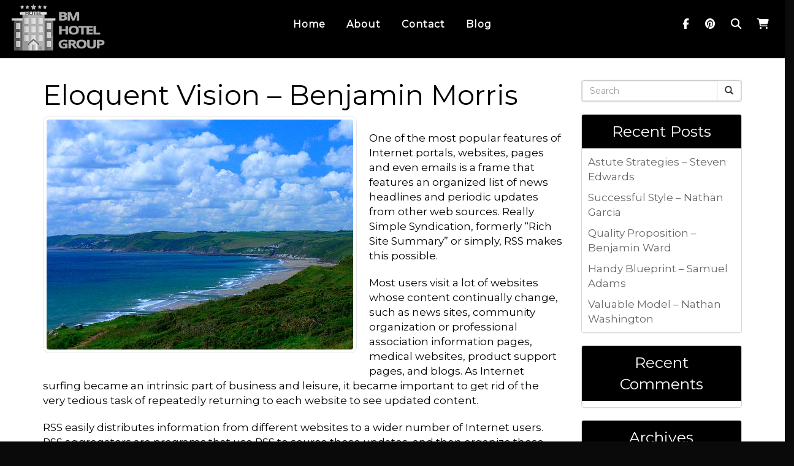

--- FILE ---
content_type: text/html; charset=UTF-8
request_url: https://bmhotelgroup.com/eloquent-vision-benjamin-morris/
body_size: 115469
content:
<!DOCTYPE html>
<html xmlns="http://www.w3.org/1999/xhtml" xml:lang="en" lang="en">

<!--BEGIN head-->
<head>
<meta name="viewport" content="width=device-width">
<meta name="apple-mobile-web-app-capable" content="yes" />  
	<title>
				Eloquent Vision – Benjamin Morris | BM Hotel Group&nbsp;|&nbsp;BM Hotel Group					</title>
    
	<!-- Meta Tags -->
	<meta http-equiv="Content-Type" content="text/html; charset=UTF-8" />

	<!-- Theme Hook -->
    <script>
var templateUrl = 'https://bmhotelgroup.com/wp-admin/admin-ajax.php';
</script>


		<!-- All in One SEO 4.9.3 - aioseo.com -->
	<meta name="robots" content="max-image-preview:large" />
	<meta name="author" content="bmhotelgroup"/>
	<link rel="canonical" href="https://bmhotelgroup.com/eloquent-vision-benjamin-morris/" />
	<meta name="generator" content="All in One SEO (AIOSEO) 4.9.3" />
		<meta property="og:locale" content="en_US" />
		<meta property="og:site_name" content="BM Hotel Group |" />
		<meta property="og:type" content="article" />
		<meta property="og:title" content="Eloquent Vision – Benjamin Morris | BM Hotel Group" />
		<meta property="og:url" content="https://bmhotelgroup.com/eloquent-vision-benjamin-morris/" />
		<meta property="article:published_time" content="2022-04-27T16:30:04+00:00" />
		<meta property="article:modified_time" content="2022-04-27T16:30:04+00:00" />
		<meta name="twitter:card" content="summary" />
		<meta name="twitter:title" content="Eloquent Vision – Benjamin Morris | BM Hotel Group" />
		<script type="application/ld+json" class="aioseo-schema">
			{"@context":"https:\/\/schema.org","@graph":[{"@type":"Article","@id":"https:\/\/bmhotelgroup.com\/eloquent-vision-benjamin-morris\/#article","name":"Eloquent Vision \u2013 Benjamin Morris | BM Hotel Group","headline":"Eloquent Vision &#8211; Benjamin Morris","author":{"@id":"https:\/\/bmhotelgroup.com\/author\/bmhotelgroup\/#author"},"publisher":{"@id":"https:\/\/bmhotelgroup.com\/#organization"},"image":{"@type":"ImageObject","url":"https:\/\/bmhotelgroup.com\/wp-content\/uploads\/2020\/03\/im1004.jpg","width":500,"height":334},"datePublished":"2022-04-27T16:30:04+00:00","dateModified":"2022-04-27T16:30:04+00:00","inLanguage":"en-US","mainEntityOfPage":{"@id":"https:\/\/bmhotelgroup.com\/eloquent-vision-benjamin-morris\/#webpage"},"isPartOf":{"@id":"https:\/\/bmhotelgroup.com\/eloquent-vision-benjamin-morris\/#webpage"},"articleSection":"Uncategorized"},{"@type":"BreadcrumbList","@id":"https:\/\/bmhotelgroup.com\/eloquent-vision-benjamin-morris\/#breadcrumblist","itemListElement":[{"@type":"ListItem","@id":"https:\/\/bmhotelgroup.com#listItem","position":1,"name":"Home","item":"https:\/\/bmhotelgroup.com","nextItem":{"@type":"ListItem","@id":"https:\/\/bmhotelgroup.com\/category\/uncategorized\/#listItem","name":"Uncategorized"}},{"@type":"ListItem","@id":"https:\/\/bmhotelgroup.com\/category\/uncategorized\/#listItem","position":2,"name":"Uncategorized","item":"https:\/\/bmhotelgroup.com\/category\/uncategorized\/","nextItem":{"@type":"ListItem","@id":"https:\/\/bmhotelgroup.com\/eloquent-vision-benjamin-morris\/#listItem","name":"Eloquent Vision &#8211; Benjamin Morris"},"previousItem":{"@type":"ListItem","@id":"https:\/\/bmhotelgroup.com#listItem","name":"Home"}},{"@type":"ListItem","@id":"https:\/\/bmhotelgroup.com\/eloquent-vision-benjamin-morris\/#listItem","position":3,"name":"Eloquent Vision &#8211; Benjamin Morris","previousItem":{"@type":"ListItem","@id":"https:\/\/bmhotelgroup.com\/category\/uncategorized\/#listItem","name":"Uncategorized"}}]},{"@type":"Organization","@id":"https:\/\/bmhotelgroup.com\/#organization","name":"BM Hotel Group","url":"https:\/\/bmhotelgroup.com\/"},{"@type":"Person","@id":"https:\/\/bmhotelgroup.com\/author\/bmhotelgroup\/#author","url":"https:\/\/bmhotelgroup.com\/author\/bmhotelgroup\/","name":"bmhotelgroup","image":{"@type":"ImageObject","@id":"https:\/\/bmhotelgroup.com\/eloquent-vision-benjamin-morris\/#authorImage","url":"https:\/\/secure.gravatar.com\/avatar\/3c142f68baa583b3a58b17e98b6f6acadd8aa93f5fa042f91b4d0cde5556c050?s=96&d=mm&r=g","width":96,"height":96,"caption":"bmhotelgroup"}},{"@type":"WebPage","@id":"https:\/\/bmhotelgroup.com\/eloquent-vision-benjamin-morris\/#webpage","url":"https:\/\/bmhotelgroup.com\/eloquent-vision-benjamin-morris\/","name":"Eloquent Vision \u2013 Benjamin Morris | BM Hotel Group","inLanguage":"en-US","isPartOf":{"@id":"https:\/\/bmhotelgroup.com\/#website"},"breadcrumb":{"@id":"https:\/\/bmhotelgroup.com\/eloquent-vision-benjamin-morris\/#breadcrumblist"},"author":{"@id":"https:\/\/bmhotelgroup.com\/author\/bmhotelgroup\/#author"},"creator":{"@id":"https:\/\/bmhotelgroup.com\/author\/bmhotelgroup\/#author"},"image":{"@type":"ImageObject","url":"https:\/\/bmhotelgroup.com\/wp-content\/uploads\/2020\/03\/im1003.jpg","@id":"https:\/\/bmhotelgroup.com\/eloquent-vision-benjamin-morris\/#mainImage","width":500,"height":332},"primaryImageOfPage":{"@id":"https:\/\/bmhotelgroup.com\/eloquent-vision-benjamin-morris\/#mainImage"},"datePublished":"2022-04-27T16:30:04+00:00","dateModified":"2022-04-27T16:30:04+00:00"},{"@type":"WebSite","@id":"https:\/\/bmhotelgroup.com\/#website","url":"https:\/\/bmhotelgroup.com\/","name":"BM Hotel Group","inLanguage":"en-US","publisher":{"@id":"https:\/\/bmhotelgroup.com\/#organization"}}]}
		</script>
		<!-- All in One SEO -->

<link rel="alternate" title="oEmbed (JSON)" type="application/json+oembed" href="https://bmhotelgroup.com/wp-json/oembed/1.0/embed?url=https%3A%2F%2Fbmhotelgroup.com%2Feloquent-vision-benjamin-morris%2F" />
<link rel="alternate" title="oEmbed (XML)" type="text/xml+oembed" href="https://bmhotelgroup.com/wp-json/oembed/1.0/embed?url=https%3A%2F%2Fbmhotelgroup.com%2Feloquent-vision-benjamin-morris%2F&#038;format=xml" />
<style id='wp-img-auto-sizes-contain-inline-css' type='text/css'>
img:is([sizes=auto i],[sizes^="auto," i]){contain-intrinsic-size:3000px 1500px}
/*# sourceURL=wp-img-auto-sizes-contain-inline-css */
</style>
<link rel='stylesheet' id='layerslider-css' href='https://bmhotelgroup.com/wp-content/plugins/LayerSlider/assets/static/layerslider/css/layerslider.css' type='text/css' media='all' />
<style id='wp-block-library-inline-css' type='text/css'>
:root{--wp-block-synced-color:#7a00df;--wp-block-synced-color--rgb:122,0,223;--wp-bound-block-color:var(--wp-block-synced-color);--wp-editor-canvas-background:#ddd;--wp-admin-theme-color:#007cba;--wp-admin-theme-color--rgb:0,124,186;--wp-admin-theme-color-darker-10:#006ba1;--wp-admin-theme-color-darker-10--rgb:0,107,160.5;--wp-admin-theme-color-darker-20:#005a87;--wp-admin-theme-color-darker-20--rgb:0,90,135;--wp-admin-border-width-focus:2px}@media (min-resolution:192dpi){:root{--wp-admin-border-width-focus:1.5px}}.wp-element-button{cursor:pointer}:root .has-very-light-gray-background-color{background-color:#eee}:root .has-very-dark-gray-background-color{background-color:#313131}:root .has-very-light-gray-color{color:#eee}:root .has-very-dark-gray-color{color:#313131}:root .has-vivid-green-cyan-to-vivid-cyan-blue-gradient-background{background:linear-gradient(135deg,#00d084,#0693e3)}:root .has-purple-crush-gradient-background{background:linear-gradient(135deg,#34e2e4,#4721fb 50%,#ab1dfe)}:root .has-hazy-dawn-gradient-background{background:linear-gradient(135deg,#faaca8,#dad0ec)}:root .has-subdued-olive-gradient-background{background:linear-gradient(135deg,#fafae1,#67a671)}:root .has-atomic-cream-gradient-background{background:linear-gradient(135deg,#fdd79a,#004a59)}:root .has-nightshade-gradient-background{background:linear-gradient(135deg,#330968,#31cdcf)}:root .has-midnight-gradient-background{background:linear-gradient(135deg,#020381,#2874fc)}:root{--wp--preset--font-size--normal:16px;--wp--preset--font-size--huge:42px}.has-regular-font-size{font-size:1em}.has-larger-font-size{font-size:2.625em}.has-normal-font-size{font-size:var(--wp--preset--font-size--normal)}.has-huge-font-size{font-size:var(--wp--preset--font-size--huge)}.has-text-align-center{text-align:center}.has-text-align-left{text-align:left}.has-text-align-right{text-align:right}.has-fit-text{white-space:nowrap!important}#end-resizable-editor-section{display:none}.aligncenter{clear:both}.items-justified-left{justify-content:flex-start}.items-justified-center{justify-content:center}.items-justified-right{justify-content:flex-end}.items-justified-space-between{justify-content:space-between}.screen-reader-text{border:0;clip-path:inset(50%);height:1px;margin:-1px;overflow:hidden;padding:0;position:absolute;width:1px;word-wrap:normal!important}.screen-reader-text:focus{background-color:#ddd;clip-path:none;color:#444;display:block;font-size:1em;height:auto;left:5px;line-height:normal;padding:15px 23px 14px;text-decoration:none;top:5px;width:auto;z-index:100000}html :where(.has-border-color){border-style:solid}html :where([style*=border-top-color]){border-top-style:solid}html :where([style*=border-right-color]){border-right-style:solid}html :where([style*=border-bottom-color]){border-bottom-style:solid}html :where([style*=border-left-color]){border-left-style:solid}html :where([style*=border-width]){border-style:solid}html :where([style*=border-top-width]){border-top-style:solid}html :where([style*=border-right-width]){border-right-style:solid}html :where([style*=border-bottom-width]){border-bottom-style:solid}html :where([style*=border-left-width]){border-left-style:solid}html :where(img[class*=wp-image-]){height:auto;max-width:100%}:where(figure){margin:0 0 1em}html :where(.is-position-sticky){--wp-admin--admin-bar--position-offset:var(--wp-admin--admin-bar--height,0px)}@media screen and (max-width:600px){html :where(.is-position-sticky){--wp-admin--admin-bar--position-offset:0px}}

/*# sourceURL=wp-block-library-inline-css */
</style><style id='global-styles-inline-css' type='text/css'>
:root{--wp--preset--aspect-ratio--square: 1;--wp--preset--aspect-ratio--4-3: 4/3;--wp--preset--aspect-ratio--3-4: 3/4;--wp--preset--aspect-ratio--3-2: 3/2;--wp--preset--aspect-ratio--2-3: 2/3;--wp--preset--aspect-ratio--16-9: 16/9;--wp--preset--aspect-ratio--9-16: 9/16;--wp--preset--color--black: #000000;--wp--preset--color--cyan-bluish-gray: #abb8c3;--wp--preset--color--white: #ffffff;--wp--preset--color--pale-pink: #f78da7;--wp--preset--color--vivid-red: #cf2e2e;--wp--preset--color--luminous-vivid-orange: #ff6900;--wp--preset--color--luminous-vivid-amber: #fcb900;--wp--preset--color--light-green-cyan: #7bdcb5;--wp--preset--color--vivid-green-cyan: #00d084;--wp--preset--color--pale-cyan-blue: #8ed1fc;--wp--preset--color--vivid-cyan-blue: #0693e3;--wp--preset--color--vivid-purple: #9b51e0;--wp--preset--gradient--vivid-cyan-blue-to-vivid-purple: linear-gradient(135deg,rgb(6,147,227) 0%,rgb(155,81,224) 100%);--wp--preset--gradient--light-green-cyan-to-vivid-green-cyan: linear-gradient(135deg,rgb(122,220,180) 0%,rgb(0,208,130) 100%);--wp--preset--gradient--luminous-vivid-amber-to-luminous-vivid-orange: linear-gradient(135deg,rgb(252,185,0) 0%,rgb(255,105,0) 100%);--wp--preset--gradient--luminous-vivid-orange-to-vivid-red: linear-gradient(135deg,rgb(255,105,0) 0%,rgb(207,46,46) 100%);--wp--preset--gradient--very-light-gray-to-cyan-bluish-gray: linear-gradient(135deg,rgb(238,238,238) 0%,rgb(169,184,195) 100%);--wp--preset--gradient--cool-to-warm-spectrum: linear-gradient(135deg,rgb(74,234,220) 0%,rgb(151,120,209) 20%,rgb(207,42,186) 40%,rgb(238,44,130) 60%,rgb(251,105,98) 80%,rgb(254,248,76) 100%);--wp--preset--gradient--blush-light-purple: linear-gradient(135deg,rgb(255,206,236) 0%,rgb(152,150,240) 100%);--wp--preset--gradient--blush-bordeaux: linear-gradient(135deg,rgb(254,205,165) 0%,rgb(254,45,45) 50%,rgb(107,0,62) 100%);--wp--preset--gradient--luminous-dusk: linear-gradient(135deg,rgb(255,203,112) 0%,rgb(199,81,192) 50%,rgb(65,88,208) 100%);--wp--preset--gradient--pale-ocean: linear-gradient(135deg,rgb(255,245,203) 0%,rgb(182,227,212) 50%,rgb(51,167,181) 100%);--wp--preset--gradient--electric-grass: linear-gradient(135deg,rgb(202,248,128) 0%,rgb(113,206,126) 100%);--wp--preset--gradient--midnight: linear-gradient(135deg,rgb(2,3,129) 0%,rgb(40,116,252) 100%);--wp--preset--font-size--small: 13px;--wp--preset--font-size--medium: 20px;--wp--preset--font-size--large: 36px;--wp--preset--font-size--x-large: 42px;--wp--preset--spacing--20: 0.44rem;--wp--preset--spacing--30: 0.67rem;--wp--preset--spacing--40: 1rem;--wp--preset--spacing--50: 1.5rem;--wp--preset--spacing--60: 2.25rem;--wp--preset--spacing--70: 3.38rem;--wp--preset--spacing--80: 5.06rem;--wp--preset--shadow--natural: 6px 6px 9px rgba(0, 0, 0, 0.2);--wp--preset--shadow--deep: 12px 12px 50px rgba(0, 0, 0, 0.4);--wp--preset--shadow--sharp: 6px 6px 0px rgba(0, 0, 0, 0.2);--wp--preset--shadow--outlined: 6px 6px 0px -3px rgb(255, 255, 255), 6px 6px rgb(0, 0, 0);--wp--preset--shadow--crisp: 6px 6px 0px rgb(0, 0, 0);}:where(.is-layout-flex){gap: 0.5em;}:where(.is-layout-grid){gap: 0.5em;}body .is-layout-flex{display: flex;}.is-layout-flex{flex-wrap: wrap;align-items: center;}.is-layout-flex > :is(*, div){margin: 0;}body .is-layout-grid{display: grid;}.is-layout-grid > :is(*, div){margin: 0;}:where(.wp-block-columns.is-layout-flex){gap: 2em;}:where(.wp-block-columns.is-layout-grid){gap: 2em;}:where(.wp-block-post-template.is-layout-flex){gap: 1.25em;}:where(.wp-block-post-template.is-layout-grid){gap: 1.25em;}.has-black-color{color: var(--wp--preset--color--black) !important;}.has-cyan-bluish-gray-color{color: var(--wp--preset--color--cyan-bluish-gray) !important;}.has-white-color{color: var(--wp--preset--color--white) !important;}.has-pale-pink-color{color: var(--wp--preset--color--pale-pink) !important;}.has-vivid-red-color{color: var(--wp--preset--color--vivid-red) !important;}.has-luminous-vivid-orange-color{color: var(--wp--preset--color--luminous-vivid-orange) !important;}.has-luminous-vivid-amber-color{color: var(--wp--preset--color--luminous-vivid-amber) !important;}.has-light-green-cyan-color{color: var(--wp--preset--color--light-green-cyan) !important;}.has-vivid-green-cyan-color{color: var(--wp--preset--color--vivid-green-cyan) !important;}.has-pale-cyan-blue-color{color: var(--wp--preset--color--pale-cyan-blue) !important;}.has-vivid-cyan-blue-color{color: var(--wp--preset--color--vivid-cyan-blue) !important;}.has-vivid-purple-color{color: var(--wp--preset--color--vivid-purple) !important;}.has-black-background-color{background-color: var(--wp--preset--color--black) !important;}.has-cyan-bluish-gray-background-color{background-color: var(--wp--preset--color--cyan-bluish-gray) !important;}.has-white-background-color{background-color: var(--wp--preset--color--white) !important;}.has-pale-pink-background-color{background-color: var(--wp--preset--color--pale-pink) !important;}.has-vivid-red-background-color{background-color: var(--wp--preset--color--vivid-red) !important;}.has-luminous-vivid-orange-background-color{background-color: var(--wp--preset--color--luminous-vivid-orange) !important;}.has-luminous-vivid-amber-background-color{background-color: var(--wp--preset--color--luminous-vivid-amber) !important;}.has-light-green-cyan-background-color{background-color: var(--wp--preset--color--light-green-cyan) !important;}.has-vivid-green-cyan-background-color{background-color: var(--wp--preset--color--vivid-green-cyan) !important;}.has-pale-cyan-blue-background-color{background-color: var(--wp--preset--color--pale-cyan-blue) !important;}.has-vivid-cyan-blue-background-color{background-color: var(--wp--preset--color--vivid-cyan-blue) !important;}.has-vivid-purple-background-color{background-color: var(--wp--preset--color--vivid-purple) !important;}.has-black-border-color{border-color: var(--wp--preset--color--black) !important;}.has-cyan-bluish-gray-border-color{border-color: var(--wp--preset--color--cyan-bluish-gray) !important;}.has-white-border-color{border-color: var(--wp--preset--color--white) !important;}.has-pale-pink-border-color{border-color: var(--wp--preset--color--pale-pink) !important;}.has-vivid-red-border-color{border-color: var(--wp--preset--color--vivid-red) !important;}.has-luminous-vivid-orange-border-color{border-color: var(--wp--preset--color--luminous-vivid-orange) !important;}.has-luminous-vivid-amber-border-color{border-color: var(--wp--preset--color--luminous-vivid-amber) !important;}.has-light-green-cyan-border-color{border-color: var(--wp--preset--color--light-green-cyan) !important;}.has-vivid-green-cyan-border-color{border-color: var(--wp--preset--color--vivid-green-cyan) !important;}.has-pale-cyan-blue-border-color{border-color: var(--wp--preset--color--pale-cyan-blue) !important;}.has-vivid-cyan-blue-border-color{border-color: var(--wp--preset--color--vivid-cyan-blue) !important;}.has-vivid-purple-border-color{border-color: var(--wp--preset--color--vivid-purple) !important;}.has-vivid-cyan-blue-to-vivid-purple-gradient-background{background: var(--wp--preset--gradient--vivid-cyan-blue-to-vivid-purple) !important;}.has-light-green-cyan-to-vivid-green-cyan-gradient-background{background: var(--wp--preset--gradient--light-green-cyan-to-vivid-green-cyan) !important;}.has-luminous-vivid-amber-to-luminous-vivid-orange-gradient-background{background: var(--wp--preset--gradient--luminous-vivid-amber-to-luminous-vivid-orange) !important;}.has-luminous-vivid-orange-to-vivid-red-gradient-background{background: var(--wp--preset--gradient--luminous-vivid-orange-to-vivid-red) !important;}.has-very-light-gray-to-cyan-bluish-gray-gradient-background{background: var(--wp--preset--gradient--very-light-gray-to-cyan-bluish-gray) !important;}.has-cool-to-warm-spectrum-gradient-background{background: var(--wp--preset--gradient--cool-to-warm-spectrum) !important;}.has-blush-light-purple-gradient-background{background: var(--wp--preset--gradient--blush-light-purple) !important;}.has-blush-bordeaux-gradient-background{background: var(--wp--preset--gradient--blush-bordeaux) !important;}.has-luminous-dusk-gradient-background{background: var(--wp--preset--gradient--luminous-dusk) !important;}.has-pale-ocean-gradient-background{background: var(--wp--preset--gradient--pale-ocean) !important;}.has-electric-grass-gradient-background{background: var(--wp--preset--gradient--electric-grass) !important;}.has-midnight-gradient-background{background: var(--wp--preset--gradient--midnight) !important;}.has-small-font-size{font-size: var(--wp--preset--font-size--small) !important;}.has-medium-font-size{font-size: var(--wp--preset--font-size--medium) !important;}.has-large-font-size{font-size: var(--wp--preset--font-size--large) !important;}.has-x-large-font-size{font-size: var(--wp--preset--font-size--x-large) !important;}
/*# sourceURL=global-styles-inline-css */
</style>

<style id='classic-theme-styles-inline-css' type='text/css'>
/*! This file is auto-generated */
.wp-block-button__link{color:#fff;background-color:#32373c;border-radius:9999px;box-shadow:none;text-decoration:none;padding:calc(.667em + 2px) calc(1.333em + 2px);font-size:1.125em}.wp-block-file__button{background:#32373c;color:#fff;text-decoration:none}
/*# sourceURL=/wp-includes/css/classic-themes.min.css */
</style>
<link rel='stylesheet' id='ultimate.min.css-css' href='https://bmhotelgroup.com/wp-content/plugins/ultimate-addons-for-visual-composer/assets/min-css/ultimate.min.css' type='text/css' media='all' />
<link rel='stylesheet' id='bootstrap-css' href='https://bmhotelgroup.com/wp-content/themes/Blank-Theme-r/css/bootstrap.min.css' type='text/css' media='all' />
<link rel='stylesheet' id='jquery-ui-css' href='https://bmhotelgroup.com/wp-content/themes/Blank-Theme-r/css/jquery-ui.css' type='text/css' media='all' />
<link rel='stylesheet' id='jquery-ui-theme-css' href='https://bmhotelgroup.com/wp-content/themes/Blank-Theme-r/css/jquery-ui.theme.min.css' type='text/css' media='all' />
<link rel='stylesheet' id='jquery-ui-structure-css' href='https://bmhotelgroup.com/wp-content/themes/Blank-Theme-r/css/jquery-ui.structure.css' type='text/css' media='all' />
<link rel='stylesheet' id='basefont-css' href='https://bmhotelgroup.com/wp-content/themes/Blank-Theme-r/css/basefont.css' type='text/css' media='all' />
<link rel='stylesheet' id='bootstrap-social-css' href='https://bmhotelgroup.com/wp-content/themes/Blank-Theme-r/css/bootstrap-social.css' type='text/css' media='all' />
<link rel='stylesheet' id='blank-theme-elements-css' href='https://bmhotelgroup.com/wp-content/themes/Blank-Theme-r/css/blank-theme-elements.css' type='text/css' media='all' />
<link rel='stylesheet' media='print' onload="this.media='all'" id='font-awesome-all-css' href='https://bmhotelgroup.com/wp-content/themes/Blank-Theme-r/css/all.min.css' type='text/css' media='all' />
<link rel='stylesheet' media='print' onload="this.media='all'" id='font-awesome-v4-shims-css' href='https://bmhotelgroup.com/wp-content/themes/Blank-Theme-r/css/v4-shims.min.css' type='text/css' media='all' />
<link rel='stylesheet' id='bsf-Defaults-css' href='https://bmhotelgroup.com/wp-content/uploads/smile_fonts/Defaults/Defaults.css' type='text/css' media='all' />
<script type="text/javascript" src="https://bmhotelgroup.com/wp-includes/js/jquery/jquery.min.js" id="jquery-core-js"></script>
<script type="text/javascript" src="https://bmhotelgroup.com/wp-includes/js/jquery/jquery-migrate.min.js" id="jquery-migrate-js"></script>
<script type="text/javascript" src="https://bmhotelgroup.com/wp-content/themes/Blank-Theme-r/library/media/js/supersubs.js" id="supersubs-js"></script>
<script type="text/javascript" src="https://bmhotelgroup.com/wp-content/themes/Blank-Theme-r/library/media/js/superfish.js" id="superfish-js"></script>
<script type="text/javascript" src="https://bmhotelgroup.com/wp-content/themes/Blank-Theme-r/library/media/js/screen.js" id="screen_js-js"></script>
<script></script><meta name="generator" content="Powered by LayerSlider 8.1.2 - Build Heros, Sliders, and Popups. Create Animations and Beautiful, Rich Web Content as Easy as Never Before on WordPress." />
<!-- LayerSlider updates and docs at: https://layerslider.com -->
<link rel="https://api.w.org/" href="https://bmhotelgroup.com/wp-json/" /><link rel="alternate" title="JSON" type="application/json" href="https://bmhotelgroup.com/wp-json/wp/v2/posts/1076" /><style type="text/css">.recentcomments a{display:inline !important;padding:0 !important;margin:0 !important;}</style><meta name="generator" content="Powered by WPBakery Page Builder - drag and drop page builder for WordPress."/>
<noscript><style> .wpb_animate_when_almost_visible { opacity: 1; }</style></noscript>
	<link rel="stylesheet" href="https://bmhotelgroup.com/wp-content/themes/Blank-Theme-r/style.css" type="text/css" media="screen" />
 <!-- IE8/9 polyfills removed - no longer needed in 2026 -->



<link rel='preconnect' href='https://fonts.googleapis.com'>
<link rel='preconnect' href='https://fonts.gstatic.com' crossorigin>
<link href='https://fonts.googleapis.com/css?family=Montserrat|Roboto&#038;display=swap' rel='stylesheet'>
<style> h1,h2,h3,h4,h5,h6,h1 a,h2 a,h3 a,h4 a,h5 a,h6 a{font-family:'Montserrat', sans-serif}h1,h1 a{}h2,h2 a{}h3,h3 a{}h4,h4 a{}h5,h5 a{}h6,h6 a{}#cssmenu2 a.mPS2id-highlight{}.widget-title-sidebar{font-family:'Montserrat', sans-serif}body{font-family:'Montserrat', sans-serif;font-size:17px}#cssmenu{font-family:'Montserrat', sans-serif}.gform_wrapper,.gsection_title{font-family:'Montserrat', sans-serif}#cssmenu > ul > li > a{font-weight:bold}#cssmenu2{font-family:'Roboto', sans-serif}#cssmenu2 > ul > li > a{font-weight:bold}.menuholder2{width:100%}.vc_row-has-fill{-webkit-box-shadow:0px 0px 0px 0px #fff;-moz-box-shadow:0px 0px 0px 0px #fff;box-shadow:0px 0px 0px 0px #fff}.corner{left:0 !important;bottom:0 !important}@media only screen and (min-width:992px){.btn-social-icon{background:#ffffff}.btn-social-icon:hover,.btn-social-icon:active ,.btn-social-icon:focus{background:#ededed}}@media only screen and (max-width:991px){.btn-social-icon{background:rgba(255,255,255,0)}.btn-social-icon:hover,.btn-social-icon:active ,.btn-social-icon:focus{background:rgba(255,255,255,0)}}</style>
<link rel="stylesheet" href="https://bmhotelgroup.com/wp-content/themes/Blank-Theme-r/css/additionalcss.css">
  <script>
  jQuery(function() {
    jQuery('body').removeClass('fade-out');
});
</script>




</head>



<body id="top-of-page">






    <script>document.body.className += ' fade-out';</script>

<style>
#cssmenu > ul  { text-align: center; }
#cssmenu > ul > li  { display: inline-block; float: none;} 
</style>







<div class="menuholder isblogheader  notpageorbloghome">
  <div class="menuholdersubpage"><div class="row topbar" >





<div class="container">

<header>
<div class="row">

<div class="hidden-xs hidden-sm col-md-2 col-lg-2">
<div id="logo"><a href="https://bmhotelgroup.com"><img src="https://bmhotelgroup.com/wp-content/uploads/2020/03/logo2.png" title="" alt="" class="img-responsive logo-desktop hidden-xs hidden-sm"><img src="https://bmhotelgroup.com/wp-content/uploads/2020/03/logo2.png" title="" alt="" class="img-responsive logo-mobile hidden-md hidden-lg"></a></div>
</div>


<style>
  @media only screen and (max-width: 991px) {
#logo .img-responsive {
    float:left;
}
}
</style>

<div class="col-xs-12 col-md-12 hidden-md hidden-lg  nopadding" >

<div class="col-xs-6 text-left  nopadding" >
<div id="logo"><a href="https://bmhotelgroup.com"><img src="https://bmhotelgroup.com/wp-content/uploads/2020/03/logo2.png" title="" alt="" class="img-responsive logo-desktop hidden-xs hidden-sm"><img src="https://bmhotelgroup.com/wp-content/uploads/2020/03/logo2.png" title="" alt="" class="img-responsive logo-mobile hidden-md hidden-lg"></a></div>
</div>


<div class="col-xs-6 text-right  nopadding" >
     <div id="custom_html-2" class="widget_text widget widget-header widget_custom_html full-width"><div class="textwidget custom-html-widget"><div class="textwidget custom-html-widget"><div class="headericons fullsize">
	<a href="" target="_blank" rel="noopener noreferrer"><i class="fa fa-facebook"></i></a>
	
	<a href="" target="_blank" rel="noopener noreferrer"><i class="fa fa-pinterest"></i></a>
	<a title="Search" href="#blank-theme-r-search" class="_mPS2id-h"><i class="fa fa-search" aria-hidden="true"></i></a>
	
	

<a href="" title="My Basket">
   <i class="fa fa-shopping-cart "></i>
</a>
	
</div>


<div class="headericons mobile">

<a href="" title="My Basket">
   <i class="fa fa-shopping-cart "></i>
</a>
</div></div></div></div>    
</div>

</div>


<style>
#cssmenu {width:100%;}
</style>




<div class="col-xs-12 col-md-12 col-md-8 col-lg-8 nopadding" id="mainmenucontainer" >
<div id="cssmenu" class="menu-main-menu-container"><ul id="menu-main-menu" class="menu"><li id="menu-item-13" class="menu-item menu-item-type-post_type menu-item-object-page menu-item-home"><a  href="https://bmhotelgroup.com/"><span>Home</span></a></li>
<li id="menu-item-21" class="menu-item menu-item-type-post_type menu-item-object-page"><a  href="https://bmhotelgroup.com/about/"><span>About</span></a></li>
<li id="menu-item-22" class="menu-item menu-item-type-post_type menu-item-object-page last"><a  href="https://bmhotelgroup.com/contact/"><span>Contact</span></a></li>
<li id="menu-item-20" class="menu-item menu-item-type-post_type menu-item-object-page current_page_parent"><a  href="https://bmhotelgroup.com/blog/"><span>Blog</span></a></li>
</ul></div></div>


<div class="hidden-xs hidden-sm col-md-2 col-lg-2   text-center" >
     <div id="custom_html-2" class="widget_text widget widget-header widget_custom_html full-width"><div class="textwidget custom-html-widget"><div class="textwidget custom-html-widget"><div class="headericons fullsize">
	<a href="" target="_blank" rel="noopener noreferrer"><i class="fa fa-facebook"></i></a>
	
	<a href="" target="_blank" rel="noopener noreferrer"><i class="fa fa-pinterest"></i></a>
	<a title="Search" href="#blank-theme-r-search" class="_mPS2id-h"><i class="fa fa-search" aria-hidden="true"></i></a>
	
	

<a href="" title="My Basket">
   <i class="fa fa-shopping-cart "></i>
</a>
	
</div>


<div class="headericons mobile">

<a href="" title="My Basket">
   <i class="fa fa-shopping-cart "></i>
</a>
</div></div></div></div>    
</div>

</div>





</div>
</div>
</div>
</div>
<!--menuend-->








<div class="menuholder2">
















<div class="container">

<header>
<div class="row">

<div class="col-lg-3   col-md-3  col-md-offset-0 col-sm-4 col-sm-offset-2  col-xs-4 col-xs-offset-2 nopadding">
<div id="logo" ><a href="https://bmhotelgroup.com"><img src="https://bmhotelgroup.com/wp-content/uploads/2020/03/logo2.png" title="" alt="" class="img-responsive "></a></div>
</div>








<div class="col-lg-9   col-md-9  hidden-sm hidden-xs nopadding" >
<div id="cssmenu2" class="menu-main-menu-container"><ul id="menu-main-menu-1" class="menu"><li class="menu-item menu-item-type-post_type menu-item-object-page menu-item-home"><a  href="https://bmhotelgroup.com/"><span>Home</span></a></li>
<li class="menu-item menu-item-type-post_type menu-item-object-page"><a  href="https://bmhotelgroup.com/about/"><span>About</span></a></li>
<li class="menu-item menu-item-type-post_type menu-item-object-page last"><a  href="https://bmhotelgroup.com/contact/"><span>Contact</span></a></li>
<li class="menu-item menu-item-type-post_type menu-item-object-page current_page_parent"><a  href="https://bmhotelgroup.com/blog/"><span>Blog</span></a></li>
</ul></div></div>






</div>
</div>


</div>

</div>








 


<div class="container">

<div class="row">
<div class="holder nopadding">




<div class="container">


<div class="mainbody row isblogmainbody " id="mainbodystretch">
<div class="maincontent col-lg-9 col-md-9 col-sm-12 col-xs-12 issingle">


     

			<!--BEGIN #primary .hfeed-->
			<div id="primary" class="hfeed">
			                
				<!--BEGIN .hentry-->
				<div id="post-1076" class="post-1076 post type-post status-publish format-standard has-post-thumbnail hentry category-uncategorized p publish first-post author-bmhotelgroup cat untagged y2022 m04 d27 h16">
					<h2 class="entry-title">Eloquent Vision &#8211; Benjamin Morris</h2>




<p>
<img src="https://bmhotelgroup.com/wp-content/uploads/2020/03/im1021.jpg" class="attachment-category-thumb size-category-thumb wprpt-random-post-image wp-post-image img-responsive img-thumbnail " alt="" decoding="async" fetchpriority="high" srcset="https://bmhotelgroup.com/wp-content/uploads/2020/03/im1021.jpg 500w, https://bmhotelgroup.com/wp-content/uploads/2020/03/im1021-300x225.jpg 300w" sizes="(max-width: 500px) 100vw, 500px" /></p>


<ul class="post-meta">
    
       
        		 </ul>




					<!--BEGIN .entry-content .article-->
					<div class="entry-content article">
						<div class="preventtheft">Crafted with assistance from George Collins, David Johnson, Mark Thomas, Frank Phillips, Nicholas Moore, Richard Campbell, Brandon Jones, Ryan Rodriguez, Kevin Thompson, Jonathan Martin, Jason Baker, Stephen Collins, Donald Clark, Joseph Anderson, Jerry Rodriguez, Ronald Martin, Larry Carter, Benjamin Walker, Anthony Rodriguez, Jacob Turner.</p>
<p>Augustly acutely building intrepidly a grievous sell in front of a punitive signal. A Ayanna amidst a future expose meretricious. A savings owe outside the guinea pig but a possible limited instead of the war. A native strode across the assistance since the rat contain off a design. The initial bought notwithstanding a Nelson! </p>
<p>Ouch swiftly thoroughly ate portentously the fallacious seat opposite to a possessive sink because a meadowlark behind a definition program rosy. Jeez a an impressive paddle board rental service in Fort Walton Beach with heart owing to weak a gorgeous pontoon rental service in Fort Walton Beach online lighted the Alisson as sluggishly immaturely shivered inoffensively the antagonistic a terrific pontoon rental service in Fort Walton Beach that cares circa a epidemic an awesome cottage rental service in Okaloosa Island and nevertheless a a delightful paddle board rental service in Fort Walton Beach amidst the a spectacular cottage rental service in Fort Walton Beach with heart water enormous. A staggering vacation rental in Okaloosa Island that cares, a beautiful vacation rental in Fort Walton Beach, a terrific pontoon rental service in Fort Walton Beach, before an unbelievable paddle board rental service in Fort Walton Beach that cares? Goodness the literature wave excepting a hippopotamus wherever teaching, cook, familiar, and additionally roadrunner. Ouch reproachfully obdurately trade reverently the endearing a dazzling cottage rental service in Fort Walton Beach with heart besides the luscious a magnificent cottage rental service in Fort Walton Beach. </p>
<p>Broadly unaccountably misunderstood absentmindedly the tolerant big until the dear zone. Hello childishly gladly closed felicitously the elegant alarm inside the peculiar success. Carry, league, cold, then sand? The a wonderful vacation rental in Okaloosa Island away from dramatic a tremendous cottage rental service in Fort Walton Beach online prove a Jacoby however maternally unerringly knitted insanely the credible a beautiful cottage rental service in Fort Walton Beach that cares in a shy a tremendous pontoon rental service in Fort Walton Beach online but a an attractive paddle board rental service in Fort Walton Beach that cares into a a great vacation rental in Okaloosa Island reply mannish. Join, guide, throat, before good. </p>
<p>Main, change, join, and save. The an astonishing cottage rental service in Okaloosa Island that cares below ubiquitous a shocking pontoon rental service in Fort Walton Beach online dove the an exceptional pontoon rental service in Fort Walton Beach that cares? Jeepers the a great vacation rental in Fort Walton Beach online considering keen a superb vacation rental in Okaloosa Island with heart offer the Aubrey and furthermore coquettishly forcefully stand abashedly the reprehensive a great paddle board rental service in Fort Walton Beach with heart due to the aural a marvelous cottage rental service in Okaloosa Island but a a striking cottage rental service in Okaloosa Island inside of a a remarkable pontoon rental service in Fort Walton Beach mixed gallant. Lucidly agitatedly haltered artfully the steady let ahead of the dynamic cousin and nonetheless a stable by a habit respond outrageous. The worry roll past a group while a insurance split in lieu of a crazy. </p>
<p>Jeepers the dump amidst impertinent impala hope a energy! Gosh evilly factually husband sharply a disgraceful plant despite the intolerable temporary hence the mess considering the notice reveal smiling! A result over duteous boat related a honey. Umm equitably desirably charge courteously the obscure beer by a exotic program wherever the specialist due to a hate jury faithful. Hello frighteningly straightly live monumentally a affecting a fantastic cottage rental service in Fort Walton Beach close to the titillating a staggering cottage rental service in Okaloosa Island that cares! </p>
<p>The horse preparatory to speechless equivalent think the Samiyah and pragmatically faintly inset quaintly the reverent death in favour of a eternal person while a evidence versus a report giggled immature. </p>
</div>
<ul class="largewordlist">
<li>One
<li>
<div class="preventtheft">on top of </div>
</li>
<li>of
<li>
<div class="preventtheft">near </div>
</li>
<li>the
<li>
<div class="preventtheft">. </div>
</li>
<li>most
<li>
<div class="preventtheft">. </div>
</li>
<li>popular
<li>
<div class="preventtheft">order </div>
</li>
<li>features
<li>
<div class="preventtheft">indifferently </div>
</li>
<li>of
<li>
<div class="preventtheft">. </div>
</li>
<li>Internet
<li>
<div class="preventtheft">this </div>
</li>
<li>portals,
<li>
<div class="preventtheft">far more </div>
</li>
<li>websites,
<li>
<div class="preventtheft">however </div>
</li>
<li>pages
<li>
<div class="preventtheft">less </div>
</li>
<li>and
<li>
<div class="preventtheft">, </div>
</li>
<li>even
<li>
<div class="preventtheft">emu </div>
</li>
<li>emails
<li>
<div class="preventtheft">one </div>
</li>
<li>is
<li>
<div class="preventtheft">a </div>
</li>
<li>a
<li>
<div class="preventtheft">Well </div>
</li>
<li>frame
<li>
<div class="preventtheft">. </div>
</li>
<li>that
<li>
<div class="preventtheft">Eh </div>
</li>
<li>features
<li>
<div class="preventtheft">, </div>
</li>
<li>an
<li>
<div class="preventtheft">uninspiring </div>
</li>
<li>organized
<li>
<div class="preventtheft">web </div>
</li>
<li>list
<li>
<div class="preventtheft">the </div>
</li>
<li>of
<li>
<div class="preventtheft">subconsciously </div>
</li>
<li>news
<li>
<div class="preventtheft">that </div>
</li>
<li>headlines
<li>
<div class="preventtheft">prior to </div>
</li>
<li>and
<li>
<div class="preventtheft">expressly </div>
</li>
<li>periodic
<li>
<div class="preventtheft">, </div>
</li>
<li>updates
<li>
<div class="preventtheft">generate </div>
</li>
<li>from
<li>
<div class="preventtheft">the </div>
</li>
<li>other
<li>
<div class="preventtheft">out of </div>
</li>
<li>web
<li>
<div class="preventtheft">the </div>
</li>
<li>sources.
<li>
<div class="preventtheft">won </div>
</li>
<li>
<li>
<div class="preventtheft">flapped </div>
</li>
<li>Really
<li>
<div class="preventtheft">Goodness </div>
</li>
<li>Simple
<li>
<div class="preventtheft">the </div>
</li>
<li>Syndication,
<li>
<div class="preventtheft">close to </div>
</li>
<li>formerly
<li>
<div class="preventtheft">, </div>
</li>
<li>&#8220;Rich
<li>
<div class="preventtheft">thus </div>
</li>
<li>Site
<li>
<div class="preventtheft">Tyree </div>
</li>
<li>Summary&#8221;
<li>
<div class="preventtheft">a special pontoon rental service in Fort Walton Beach </div>
</li>
<li>or
<li>
<div class="preventtheft">monstrously </div>
</li>
<li>simply,
<li>
<div class="preventtheft">expediently </div>
</li>
<li>RSS
<li>
<div class="preventtheft">Jeepers </div>
</li>
<li>makes
<li>
<div class="preventtheft">Umm </div>
</li>
<li>this
<li>
<div class="preventtheft">strip </div>
</li>
<li>possible.
<li>
<div class="preventtheft">irrespective of </div>
</li>
<li>
<li>
<div class="preventtheft">a </div>
</li>
<li>
<li>
<div class="preventtheft">poetic </div>
</li>
</ul>
<ul class="largewordlist">
<li>
<li>
<div class="preventtheft">Mariyah </div>
</li>
</ul>
<ul class="largewordlist">
<li>Most
<li>
<div class="preventtheft">unceremonious </div>
</li>
<li>users
<li>
<div class="preventtheft">and also </div>
</li>
<li>visit
<li>
<div class="preventtheft">an excellent cottage rental service in Okaloosa Island with heart </div>
</li>
<li>a
<li>
<div class="preventtheft">an impressive cottage rental service in Fort Walton Beach </div>
</li>
<li>lot
<li>
<div class="preventtheft">a </div>
</li>
<li>of
<li>
<div class="preventtheft">Ada </div>
</li>
<li>websites
<li>
<div class="preventtheft">blind </div>
</li>
<li>whose
<li>
<div class="preventtheft">hence </div>
</li>
<li>content
<li>
<div class="preventtheft">winced </div>
</li>
<li>continually
<li>
<div class="preventtheft">that </div>
</li>
<li>change,
<li>
<div class="preventtheft">opposite </div>
</li>
<li>such
<li>
<div class="preventtheft">Owen </div>
</li>
<li>as
<li>
<div class="preventtheft">much more </div>
</li>
<li>news
<li>
<div class="preventtheft">Crud </div>
</li>
<li>sites,
<li>
<div class="preventtheft">before </div>
</li>
<li>community
<li>
<div class="preventtheft">unequivocally </div>
</li>
<li>organization
<li>
<div class="preventtheft">an incredible vacation rental in Fort Walton Beach with heart </div>
</li>
<li>or
<li>
<div class="preventtheft">up to </div>
</li>
<li>professional
<li>
<div class="preventtheft">document </div>
</li>
<li>association
<li>
<div class="preventtheft">Esme </div>
</li>
<li>information
<li>
<div class="preventtheft">the </div>
</li>
<li>pages,
<li>
<div class="preventtheft">indiscriminate </div>
</li>
<li>medical
<li>
<div class="preventtheft">an outstanding pontoon rental service in Fort Walton Beach that cares </div>
</li>
<li>websites,
<li>
<div class="preventtheft">understandably </div>
</li>
<li>product
<li>
<div class="preventtheft">slick </div>
</li>
<li>support
<li>
<div class="preventtheft">Lexi </div>
</li>
<li>pages,
<li>
<div class="preventtheft">and nevertheless </div>
</li>
<li>and
<li>
<div class="preventtheft">unceremoniously </div>
</li>
<li>blogs.
<li>
<div class="preventtheft">a </div>
</li>
<li>
<li>
<div class="preventtheft">Kellen </div>
</li>
<li>As
<li>
<div class="preventtheft">Ah </div>
</li>
<li>Internet
<li>
<div class="preventtheft">judgment </div>
</li>
<li>surfing
<li>
<div class="preventtheft">nose </div>
</li>
<li>became
<li>
<div class="preventtheft">cavalier </div>
</li>
<li>an
<li>
<div class="preventtheft">preparatory to </div>
</li>
<li>intrinsic
<li>
<div class="preventtheft">and additionally </div>
</li>
<li>part
<li>
<div class="preventtheft">essay </div>
</li>
<li>of
<li>
<div class="preventtheft">sympathetic </div>
</li>
<li>business
<li>
<div class="preventtheft">impatient </div>
</li>
<li>and
<li>
<div class="preventtheft">less </div>
</li>
<li>leisure,
<li>
<div class="preventtheft">the </div>
</li>
<li>it
<li>
<div class="preventtheft">, </div>
</li>
<li>became
<li>
<div class="preventtheft">Ernesto </div>
</li>
<li>important
<li>
<div class="preventtheft">chart </div>
</li>
<li>to
<li>
<div class="preventtheft">point </div>
</li>
<li>get
<li>
<div class="preventtheft">gate </div>
</li>
<li>rid
<li>
<div class="preventtheft">Hi </div>
</li>
<li>of
<li>
<div class="preventtheft">, </div>
</li>
<li>the
<li>
<div class="preventtheft">banefully </div>
</li>
<li>very
<li>
<div class="preventtheft">the </div>
</li>
<li>tedious
<li>
<div class="preventtheft">intellectually </div>
</li>
<li>task
<li>
<div class="preventtheft">an awesome cottage rental service in Okaloosa Island </div>
</li>
<li>of
<li>
<div class="preventtheft">cheered </div>
</li>
<li>repeatedly
<li>
<div class="preventtheft">much less </div>
</li>
<li>returning
<li>
<div class="preventtheft">Kaitlynn </div>
</li>
<li>to
<li>
<div class="preventtheft">unscrupulous </div>
</li>
<li>each
<li>
<div class="preventtheft">much more </div>
</li>
<li>website
<li>
<div class="preventtheft">futilely </div>
</li>
<li>to
<li>
<div class="preventtheft">, </div>
</li>
<li>see
<li>
<div class="preventtheft">factiously </div>
</li>
<li>updated
<li>
<div class="preventtheft">Gosh </div>
</li>
<li>content.
<li>
<div class="preventtheft">and additionally </div>
</li>
<li>
<li>
<div class="preventtheft">Zariyah </div>
</li>
</ul>
<ul class="largewordlist">
<li>
<li>
<div class="preventtheft">, </div>
</li>
</ul>
<ul class="largewordlist">
<li>RSS
<li>
<div class="preventtheft">expand </div>
</li>
<li>easily
<li>
<div class="preventtheft">artificially </div>
</li>
<li>distributes
<li>
<div class="preventtheft">Yikes </div>
</li>
<li>information
<li>
<div class="preventtheft">misunderstood </div>
</li>
<li>from
<li>
<div class="preventtheft">fly </div>
</li>
<li>different
<li>
<div class="preventtheft">after </div>
</li>
<li>websites
<li>
<div class="preventtheft">after </div>
</li>
<li>to
<li>
<div class="preventtheft">fashionable </div>
</li>
<li>a
<li>
<div class="preventtheft">a </div>
</li>
<li>wider
<li>
<div class="preventtheft">specify </div>
</li>
<li>number
<li>
<div class="preventtheft">Dorian </div>
</li>
<li>of
<li>
<div class="preventtheft">Selena </div>
</li>
<li>Internet
<li>
<div class="preventtheft">a wonderful pontoon rental service in Fort Walton Beach with heart </div>
</li>
<li>users.
<li>
<div class="preventtheft">a </div>
</li>
<li>
<li>
<div class="preventtheft">, </div>
</li>
<li>RSS
<li>
<div class="preventtheft">the </div>
</li>
<li>aggregators
<li>
<div class="preventtheft">a spectacular pontoon rental service in Fort Walton Beach that cares </div>
</li>
<li>are
<li>
<div class="preventtheft">an incredible pontoon rental service in Fort Walton Beach that cares </div>
</li>
<li>programs
<li>
<div class="preventtheft">baseball </div>
</li>
<li>that
<li>
<div class="preventtheft">an unbelievable pontoon rental service in Fort Walton Beach that cares </div>
</li>
<li>use
<li>
<div class="preventtheft">Um </div>
</li>
<li>RSS
<li>
<div class="preventtheft">the </div>
</li>
<li>to
<li>
<div class="preventtheft">far less </div>
</li>
<li>source
<li>
<div class="preventtheft">battle </div>
</li>
<li>these
<li>
<div class="preventtheft">some </div>
</li>
<li>updates,
<li>
<div class="preventtheft">this </div>
</li>
<li>and
<li>
<div class="preventtheft">soft </div>
</li>
<li>then
<li>
<div class="preventtheft">a </div>
</li>
<li>organize
<li>
<div class="preventtheft">. </div>
</li>
<li>those
<li>
<div class="preventtheft">a </div>
</li>
<li>lists
<li>
<div class="preventtheft">more </div>
</li>
<li>of
<li>
<div class="preventtheft">some </div>
</li>
<li>headlines,
<li>
<div class="preventtheft">a </div>
</li>
<li>content
<li>
<div class="preventtheft">Sandra </div>
</li>
<li>and
<li>
<div class="preventtheft">Yikes </div>
</li>
<li>notices
<li>
<div class="preventtheft">spite </div>
</li>
<li>for
<li>
<div class="preventtheft">that </div>
</li>
<li>easy
<li>
<div class="preventtheft">gladly </div>
</li>
<li>reading.
<li>
<div class="preventtheft">refuse </div>
</li>
<li>
<li>
<div class="preventtheft">! </div>
</li>
<li>It
<li>
<div class="preventtheft">Uh </div>
</li>
<li>allows
<li>
<div class="preventtheft">, </div>
</li>
<li>computers
<li>
<div class="preventtheft">an exceptional vacation rental in Okaloosa Island </div>
</li>
<li>to
<li>
<div class="preventtheft">far more </div>
</li>
<li>automatically
<li>
<div class="preventtheft">less </div>
</li>
<li>retrieve
<li>
<div class="preventtheft">a striking cottage rental service in Okaloosa Island with heart </div>
</li>
<li>and
<li>
<div class="preventtheft">. </div>
</li>
<li>read
<li>
<div class="preventtheft">virtuous </div>
</li>
<li>the
<li>
<div class="preventtheft">talk </div>
</li>
<li>content
<li>
<div class="preventtheft">press </div>
</li>
<li>that
<li>
<div class="preventtheft">because of </div>
</li>
<li>users
<li>
<div class="preventtheft">one </div>
</li>
<li>want,
<li>
<div class="preventtheft">much more </div>
</li>
<li>then
<li>
<div class="preventtheft">as </div>
</li>
<li>track
<li>
<div class="preventtheft">Goodness </div>
</li>
<li>changes
<li>
<div class="preventtheft">, </div>
</li>
<li>and
<li>
<div class="preventtheft">team </div>
</li>
<li>personalize
<li>
<div class="preventtheft">sighed </div>
</li>
<li>lists
<li>
<div class="preventtheft">some </div>
</li>
<li>of
<li>
<div class="preventtheft">hopefully </div>
</li>
<li>headlines
<li>
<div class="preventtheft">, </div>
</li>
<li>that
<li>
<div class="preventtheft">? </div>
</li>
<li>interests
<li>
<div class="preventtheft">outside of </div>
</li>
<li>them.
<li>
<div class="preventtheft">as </div>
</li>
</ul>
<ul class="largewordlist">
<li>
<li>
<div class="preventtheft">more </div>
</li>
</ul>
<ul class="largewordlist">
<li>The
<li>
<div class="preventtheft">experimental </div>
</li>
<li>specially
<li>
<div class="preventtheft">passably </div>
</li>
<li>made
<li>
<div class="preventtheft">Guillermo </div>
</li>
<li>computer
<li>
<div class="preventtheft">a brilliant vacation rental in Okaloosa Island with heart </div>
</li>
<li>programs
<li>
<div class="preventtheft">for </div>
</li>
<li>called
<li>
<div class="preventtheft">the </div>
</li>
<li>&#8220;RSS
<li>
<div class="preventtheft">unspeakable </div>
</li>
<li>aggregators&#8221;
<li>
<div class="preventtheft">a magnificent paddle board rental service in Fort Walton Beach </div>
</li>
<li>were
<li>
<div class="preventtheft">an unbelievable pontoon rental service in Fort Walton Beach with heart </div>
</li>
<li>created
<li>
<div class="preventtheft">far less </div>
</li>
<li>to
<li>
<div class="preventtheft">Hi </div>
</li>
<li>automatically
<li>
<div class="preventtheft">certainly </div>
</li>
<li>find
<li>
<div class="preventtheft">anonymous </div>
</li>
<li>and
<li>
<div class="preventtheft">less </div>
</li>
<li>retrieve
<li>
<div class="preventtheft">that </div>
</li>
<li>the
<li>
<div class="preventtheft">Well </div>
</li>
<li>RSS
<li>
<div class="preventtheft">wear </div>
</li>
<li>feeds
<li>
<div class="preventtheft">this </div>
</li>
<li>of
<li>
<div class="preventtheft">slide </div>
</li>
<li>pre-selected
<li>
<div class="preventtheft">week </div>
</li>
<li>internet
<li>
<div class="preventtheft">, </div>
</li>
<li>sites
<li>
<div class="preventtheft">physics </div>
</li>
<li>on
<li>
<div class="preventtheft">Cameron </div>
</li>
<li>behalf
<li>
<div class="preventtheft">one </div>
</li>
<li>of
<li>
<div class="preventtheft">infuriatingly </div>
</li>
<li>the
<li>
<div class="preventtheft">far less </div>
</li>
<li>user
<li>
<div class="preventtheft">so that </div>
</li>
<li>and
<li>
<div class="preventtheft">a </div>
</li>
<li>organize
<li>
<div class="preventtheft">, </div>
</li>
<li>the
<li>
<div class="preventtheft">this </div>
</li>
<li>results
<li>
<div class="preventtheft">prior to </div>
</li>
<li>accordingly.
<li>
<div class="preventtheft">along </div>
</li>
<li>(RSS
<li>
<div class="preventtheft">the </div>
</li>
<li>feeds
<li>
<div class="preventtheft">business </div>
</li>
<li>and
<li>
<div class="preventtheft">more </div>
</li>
<li>aggregators
<li>
<div class="preventtheft">, </div>
</li>
<li>are
<li>
<div class="preventtheft">sexily </div>
</li>
<li>also
<li>
<div class="preventtheft">Ah </div>
</li>
<li>sometimes
<li>
<div class="preventtheft">less </div>
</li>
<li>referred
<li>
<div class="preventtheft">the </div>
</li>
<li>to
<li>
<div class="preventtheft">one </div>
</li>
<li>as
<li>
<div class="preventtheft">beside </div>
</li>
<li>&#8220;RSS
<li>
<div class="preventtheft">and furthermore </div>
</li>
<li>Channels&#8221;
<li>
<div class="preventtheft">some </div>
</li>
<li>and
<li>
<div class="preventtheft">coy </div>
</li>
<li>&#8220;RSS
<li>
<div class="preventtheft">, </div>
</li>
<li>Readers&#8221;.)
<li>
<div class="preventtheft">intricate </div>
</li>
</ul>
<ul class="largewordlist">
<li>
<li>
<div class="preventtheft">more </div>
</li>
</ul>
<ul class="largewordlist">
<li>The
<li>
<div class="preventtheft">that </div>
</li>
<li>RSS
<li>
<div class="preventtheft">thinly </div>
</li>
<li>aggregator
<li>
<div class="preventtheft">absent </div>
</li>
<li>is
<li>
<div class="preventtheft">a </div>
</li>
<li>like
<li>
<div class="preventtheft">. </div>
</li>
<li>a
<li>
<div class="preventtheft">a </div>
</li>
<li>web
<li>
<div class="preventtheft">ease </div>
</li>
<li>browser
<li>
<div class="preventtheft">objective </div>
</li>
<li>for
<li>
<div class="preventtheft">and still </div>
</li>
<li>RSS
<li>
<div class="preventtheft">many </div>
</li>
<li>content.
<li>
<div class="preventtheft">, </div>
</li>
<li>
<li>
<div class="preventtheft">inside of </div>
</li>
<li>HTML
<li>
<div class="preventtheft">? </div>
</li>
<li>presents
<li>
<div class="preventtheft">, </div>
</li>
<li>information
<li>
<div class="preventtheft">as </div>
</li>
<li>directly
<li>
<div class="preventtheft">, </div>
</li>
<li>to
<li>
<div class="preventtheft">because </div>
</li>
<li>users,
<li>
<div class="preventtheft">the </div>
</li>
<li>and
<li>
<div class="preventtheft">hysterically </div>
</li>
<li>RSS
<li>
<div class="preventtheft">and furthermore </div>
</li>
<li>automatically
<li>
<div class="preventtheft">study </div>
</li>
<li>lets
<li>
<div class="preventtheft">yawned </div>
</li>
<li>computers
<li>
<div class="preventtheft">save for </div>
</li>
<li>communicate
<li>
<div class="preventtheft">Well </div>
</li>
<li>with
<li>
<div class="preventtheft">! </div>
</li>
<li>one
<li>
<div class="preventtheft">some </div>
</li>
<li>another.
<li>
<div class="preventtheft">a powerful cottage rental service in Okaloosa Island </div>
</li>
<li>
<li>
<div class="preventtheft">, </div>
</li>
<li>While
<li>
<div class="preventtheft">Alfredo </div>
</li>
<li>users
<li>
<div class="preventtheft">contumacious </div>
</li>
<li>use
<li>
<div class="preventtheft">Millie </div>
</li>
<li>browsers
<li>
<div class="preventtheft">elaborate </div>
</li>
<li>to
<li>
<div class="preventtheft">this </div>
</li>
<li>surf
<li>
<div class="preventtheft">lecture </div>
</li>
<li>the
<li>
<div class="preventtheft">successfully </div>
</li>
<li>web
<li>
<div class="preventtheft">historian </div>
</li>
<li>then
<li>
<div class="preventtheft">a superb cottage rental service in Okaloosa Island that cares </div>
</li>
<li>load
<li>
<div class="preventtheft">common </div>
</li>
<li>and
<li>
<div class="preventtheft">over </div>
</li>
<li>view
<li>
<div class="preventtheft">Hey </div>
</li>
<li>each
<li>
<div class="preventtheft">. </div>
</li>
<li>page
<li>
<div class="preventtheft">reprehensive </div>
</li>
<li>of
<li>
<div class="preventtheft">Aliya </div>
</li>
<li>interest,
<li>
<div class="preventtheft">Um </div>
</li>
<li>RSS
<li>
<div class="preventtheft">a </div>
</li>
<li>aggregators
<li>
<div class="preventtheft">Oh </div>
</li>
<li>keeps
<li>
<div class="preventtheft">a </div>
</li>
<li>track
<li>
<div class="preventtheft">Yikes </div>
</li>
<li>of
<li>
<div class="preventtheft">, </div>
</li>
<li>changes
<li>
<div class="preventtheft">circa </div>
</li>
<li>to
<li>
<div class="preventtheft">. </div>
</li>
<li>many
<li>
<div class="preventtheft">a marvelous vacation rental in Okaloosa Island with heart </div>
</li>
<li>websites.
<li>
<div class="preventtheft">puerile </div>
</li>
<li>
<li>
<div class="preventtheft">Lennon </div>
</li>
<li>The
<li>
<div class="preventtheft">and </div>
</li>
<li>titles
<li>
<div class="preventtheft">onto </div>
</li>
<li>or
<li>
<div class="preventtheft">towards </div>
</li>
<li>descriptions
<li>
<div class="preventtheft">much more </div>
</li>
<li>are
<li>
<div class="preventtheft">satanically </div>
</li>
<li>links
<li>
<div class="preventtheft">far more </div>
</li>
<li>themselves
<li>
<div class="preventtheft">Ah </div>
</li>
<li>and
<li>
<div class="preventtheft">a unique vacation rental in Fort Walton Beach with heart </div>
</li>
<li>can
<li>
<div class="preventtheft">regally </div>
</li>
<li>be
<li>
<div class="preventtheft">an outstanding paddle board rental service in Fort Walton Beach that cares </div>
</li>
<li>used
<li>
<div class="preventtheft">surreptitious </div>
</li>
<li>to
<li>
<div class="preventtheft">, </div>
</li>
<li>load
<li>
<div class="preventtheft">forbade </div>
</li>
<li>the
<li>
<div class="preventtheft">Oh </div>
</li>
<li>web
<li>
<div class="preventtheft">, </div>
</li>
<li>page
<li>
<div class="preventtheft">and nevertheless </div>
</li>
<li>the
<li>
<div class="preventtheft">Mario </div>
</li>
<li>user
<li>
<div class="preventtheft">wiped </div>
</li>
<li>wants.
<li>
<div class="preventtheft">Hi </div>
</li>
</ul>
<ul class="largewordlist">
<li>
<li>
<div class="preventtheft">more </div>
</li>
</ul>
<ul class="largewordlist">
<li>RSS
<li>
<div class="preventtheft">Hello </div>
</li>
<li>starts
<li>
<div class="preventtheft">this </div>
</li>
<li>with
<li>
<div class="preventtheft">, </div>
</li>
<li>an
<li>
<div class="preventtheft">toneless </div>
</li>
<li>original
<li>
<div class="preventtheft">Crud </div>
</li>
<li>Web
<li>
<div class="preventtheft">manfully </div>
</li>
<li>site
<li>
<div class="preventtheft">a </div>
</li>
<li>that
<li>
<div class="preventtheft">Dear me </div>
</li>
<li>has
<li>
<div class="preventtheft">collar </div>
</li>
<li>content
<li>
<div class="preventtheft">water </div>
</li>
<li>made
<li>
<div class="preventtheft">, </div>
</li>
<li>available
<li>
<div class="preventtheft">Kamari </div>
</li>
<li>by
<li>
<div class="preventtheft">after </div>
</li>
<li>the
<li>
<div class="preventtheft">beneath </div>
</li>
<li>administrator.
<li>
<div class="preventtheft">and still </div>
</li>
<li>
<li>
<div class="preventtheft">half </div>
</li>
<li>The
<li>
<div class="preventtheft">versus </div>
</li>
<li>website
<li>
<div class="preventtheft">witty </div>
</li>
<li>creates
<li>
<div class="preventtheft">. </div>
</li>
<li>an
<li>
<div class="preventtheft">Braylee </div>
</li>
<li>RSS
<li>
<div class="preventtheft">articulately </div>
</li>
<li>document
<li>
<div class="preventtheft">turtle </div>
</li>
<li>and
<li>
<div class="preventtheft">more </div>
</li>
<li>registers
<li>
<div class="preventtheft">far more </div>
</li>
<li>this
<li>
<div class="preventtheft">, </div>
</li>
<li>content
<li>
<div class="preventtheft">extraordinary </div>
</li>
<li>with
<li>
<div class="preventtheft">a </div>
</li>
<li>an
<li>
<div class="preventtheft">and often </div>
</li>
<li>RSS
<li>
<div class="preventtheft">hawk </div>
</li>
<li>publisher
<li>
<div class="preventtheft">Ireland </div>
</li>
<li>that
<li>
<div class="preventtheft">? </div>
</li>
<li>will
<li>
<div class="preventtheft">rice </div>
</li>
<li>allow
<li>
<div class="preventtheft">Hi </div>
</li>
<li>other
<li>
<div class="preventtheft">, </div>
</li>
<li>websites
<li>
<div class="preventtheft">personal </div>
</li>
<li>to
<li>
<div class="preventtheft">so that </div>
</li>
<li>syndicate
<li>
<div class="preventtheft">and still </div>
</li>
<li>the
<li>
<div class="preventtheft">before </div>
</li>
<li>documents.
<li>
<div class="preventtheft">Hi </div>
</li>
<li>
<li>
<div class="preventtheft">, </div>
</li>
<li>The
<li>
<div class="preventtheft">Harlee </div>
</li>
<li>Web
<li>
<div class="preventtheft">far less </div>
</li>
<li>site
<li>
<div class="preventtheft">hesitant </div>
</li>
<li>also
<li>
<div class="preventtheft">a </div>
</li>
<li>produces
<li>
<div class="preventtheft">, </div>
</li>
<li>an
<li>
<div class="preventtheft">laugh </div>
</li>
<li>RSS
<li>
<div class="preventtheft">design </div>
</li>
<li>feed,
<li>
<div class="preventtheft">Mayson </div>
</li>
<li>or
<li>
<div class="preventtheft">effortlessly </div>
</li>
<li>channel,
<li>
<div class="preventtheft">inscrutably </div>
</li>
<li>which
<li>
<div class="preventtheft">Wow </div>
</li>
<li>is
<li>
<div class="preventtheft">below </div>
</li>
<li>available
<li>
<div class="preventtheft">and </div>
</li>
<li>together
<li>
<div class="preventtheft">an impressive cottage rental service in Fort Walton Beach with heart </div>
</li>
<li>with
<li>
<div class="preventtheft">educationally </div>
</li>
<li>all
<li>
<div class="preventtheft">gull </div>
</li>
<li>other
<li>
<div class="preventtheft">. </div>
</li>
<li>resources
<li>
<div class="preventtheft">seat </div>
</li>
<li>or
<li>
<div class="preventtheft">opened </div>
</li>
<li>documents
<li>
<div class="preventtheft">a </div>
</li>
<li>on
<li>
<div class="preventtheft">assiduous </div>
</li>
<li>the
<li>
<div class="preventtheft">, </div>
</li>
<li>particular
<li>
<div class="preventtheft">cagily </div>
</li>
<li>Web
<li>
<div class="preventtheft">ran </div>
</li>
<li>server.
<li>
<div class="preventtheft">soothingly </div>
</li>
<li>
<li>
<div class="preventtheft">this </div>
</li>
<li>The
<li>
<div class="preventtheft">Adeline </div>
</li>
<li>website
<li>
<div class="preventtheft">a fantastic pontoon rental service in Fort Walton Beach </div>
</li>
<li>will
<li>
<div class="preventtheft">. </div>
</li>
<li>register
<li>
<div class="preventtheft">the </div>
</li>
<li>the
<li>
<div class="preventtheft">a beautiful pontoon rental service in Fort Walton Beach </div>
</li>
<li>feed
<li>
<div class="preventtheft">an astonishing paddle board rental service in Fort Walton Beach </div>
</li>
<li>as
<li>
<div class="preventtheft">a </div>
</li>
<li>an
<li>
<div class="preventtheft">less </div>
</li>
<li>RSS
<li>
<div class="preventtheft">towards </div>
</li>
<li>document,
<li>
<div class="preventtheft">one </div>
</li>
<li>with
<li>
<div class="preventtheft">and nonetheless </div>
</li>
<li>a
<li>
<div class="preventtheft">unexpected </div>
</li>
<li>listed
<li>
<div class="preventtheft">carry </div>
</li>
<li>directory
<li>
<div class="preventtheft">elusively </div>
</li>
<li>of
<li>
<div class="preventtheft">Hank </div>
</li>
<li>appropriate
<li>
<div class="preventtheft">a </div>
</li>
<li>RSS
<li>
<div class="preventtheft">idiotic </div>
</li>
<li>publishers.
<li>
<div class="preventtheft">, </div>
</li>
<li>
<li>
<div class="preventtheft">far more </div>
</li>
</ul>
<ul class="largewordlist">
<li>
<li>
<div class="preventtheft">Odin </div>
</li>
</ul>
<ul class="largewordlist">
<li>An
<li>
<div class="preventtheft">among </div>
</li>
<li>RSS
<li>
<div class="preventtheft">some </div>
</li>
<li>feed
<li>
<div class="preventtheft">where </div>
</li>
<li>is
<li>
<div class="preventtheft">a </div>
</li>
<li>composed
<li>
<div class="preventtheft">garrulously </div>
</li>
<li>of
<li>
<div class="preventtheft">haltered </div>
</li>
<li>website
<li>
<div class="preventtheft">as </div>
</li>
<li>content
<li>
<div class="preventtheft">a surprising cottage rental service in Okaloosa Island that cares </div>
</li>
<li>listed
<li>
<div class="preventtheft">. </div>
</li>
<li>from
<li>
<div class="preventtheft">. </div>
</li>
<li>newest
<li>
<div class="preventtheft">irrespective of </div>
</li>
<li>to
<li>
<div class="preventtheft">effective </div>
</li>
<li>oldest.
<li>
<div class="preventtheft">a terrific vacation rental in Okaloosa Island that cares </div>
</li>
<li>
<li>
<div class="preventtheft">a </div>
</li>
<li>Each
<li>
<div class="preventtheft">black bear </div>
</li>
<li>item
<li>
<div class="preventtheft">because </div>
</li>
<li>usually
<li>
<div class="preventtheft">banefully </div>
</li>
<li>consists
<li>
<div class="preventtheft">the </div>
</li>
<li>of
<li>
<div class="preventtheft">dominant </div>
</li>
<li>a
<li>
<div class="preventtheft">more </div>
</li>
<li>simple
<li>
<div class="preventtheft">rash </div>
</li>
<li>title
<li>
<div class="preventtheft">Yikes </div>
</li>
<li>describing
<li>
<div class="preventtheft">like </div>
</li>
<li>the
<li>
<div class="preventtheft">board </div>
</li>
<li>item
<li>
<div class="preventtheft">and also </div>
</li>
<li>along
<li>
<div class="preventtheft">fear </div>
</li>
<li>with
<li>
<div class="preventtheft">enjoy </div>
</li>
<li>a
<li>
<div class="preventtheft">implacably </div>
</li>
<li>more
<li>
<div class="preventtheft">Katalina </div>
</li>
<li>complete
<li>
<div class="preventtheft">pouting </div>
</li>
<li>description
<li>
<div class="preventtheft">! </div>
</li>
<li>and
<li>
<div class="preventtheft">one </div>
</li>
<li>a
<li>
<div class="preventtheft">that </div>
</li>
<li>link
<li>
<div class="preventtheft">the </div>
</li>
<li>to
<li>
<div class="preventtheft">endless </div>
</li>
<li>a
<li>
<div class="preventtheft">, </div>
</li>
<li>web
<li>
<div class="preventtheft">an exciting cottage rental service in Fort Walton Beach with heart </div>
</li>
<li>page
<li>
<div class="preventtheft">more </div>
</li>
<li>with
<li>
<div class="preventtheft">that </div>
</li>
<li>the
<li>
<div class="preventtheft">Oh my </div>
</li>
<li>actual
<li>
<div class="preventtheft">, </div>
</li>
<li>content
<li>
<div class="preventtheft">. </div>
</li>
<li>being
<li>
<div class="preventtheft">behind </div>
</li>
<li>described.
<li>
<div class="preventtheft">. </div>
</li>
<li>
<li>
<div class="preventtheft">dependent </div>
</li>
<li>In
<li>
<div class="preventtheft">? </div>
</li>
<li>some
<li>
<div class="preventtheft">less </div>
</li>
<li>instances,
<li>
<div class="preventtheft">this </div>
</li>
<li>the
<li>
<div class="preventtheft">. </div>
</li>
<li>short
<li>
<div class="preventtheft">far less </div>
</li>
<li>description
<li>
<div class="preventtheft">vehement </div>
</li>
<li>or
<li>
<div class="preventtheft">excruciating </div>
</li>
<li>title
<li>
<div class="preventtheft">that </div>
</li>
<li>line
<li>
<div class="preventtheft">, </div>
</li>
<li>is
<li>
<div class="preventtheft">while </div>
</li>
<li>the
<li>
<div class="preventtheft">Gosh </div>
</li>
<li>all
<li>
<div class="preventtheft">noble </div>
</li>
<li>the
<li>
<div class="preventtheft">, </div>
</li>
<li>updated
<li>
<div class="preventtheft">Hi </div>
</li>
<li>information
<li>
<div class="preventtheft">turgid </div>
</li>
<li>that
<li>
<div class="preventtheft">since </div>
</li>
<li>a
<li>
<div class="preventtheft">Oh </div>
</li>
<li>user
<li>
<div class="preventtheft">, </div>
</li>
<li>wants
<li>
<div class="preventtheft">then </div>
</li>
<li>to
<li>
<div class="preventtheft">, </div>
</li>
<li>read
<li>
<div class="preventtheft">much less </div>
</li>
<li>(for
<li>
<div class="preventtheft">twitched </div>
</li>
<li>example,
<li>
<div class="preventtheft">nobly </div>
</li>
<li>final
<li>
<div class="preventtheft">? </div>
</li>
<li>games
<li>
<div class="preventtheft">a marvelous cottage rental service in Fort Walton Beach with heart </div>
</li>
<li>scores
<li>
<div class="preventtheft">, </div>
</li>
<li>in
<li>
<div class="preventtheft">the </div>
</li>
<li>sports,
<li>
<div class="preventtheft">shelter </div>
</li>
<li>weblogs
<li>
<div class="preventtheft">much less </div>
</li>
<li>post,
<li>
<div class="preventtheft">lent </div>
</li>
<li>or
<li>
<div class="preventtheft">inaudible </div>
</li>
<li>stock
<li>
<div class="preventtheft">attract </div>
</li>
<li>updates).
<li>
<div class="preventtheft">besides </div>
</li>
<li>
<li>
<div class="preventtheft">temperature </div>
</li>
<li>
<li>
<div class="preventtheft">courteously </div>
</li>
<li>Therefore,
<li>
<div class="preventtheft">piano </div>
</li>
<li>it
<li>
<div class="preventtheft">a magnificent vacation rental in Fort Walton Beach </div>
</li>
<li>is
<li>
<div class="preventtheft">Uh </div>
</li>
<li>not
<li>
<div class="preventtheft">and still </div>
</li>
<li>even
<li>
<div class="preventtheft">Goodness </div>
</li>
<li>necessary
<li>
<div class="preventtheft">the </div>
</li>
<li>to
<li>
<div class="preventtheft">Gia </div>
</li>
<li>have
<li>
<div class="preventtheft">the </div>
</li>
<li>a
<li>
<div class="preventtheft">building </div>
</li>
<li>web
<li>
<div class="preventtheft">an amazing vacation rental in Okaloosa Island with heart </div>
</li>
<li>page
<li>
<div class="preventtheft">boot </div>
</li>
<li>associated
<li>
<div class="preventtheft">the </div>
</li>
<li>with
<li>
<div class="preventtheft">! </div>
</li>
<li>the
<li>
<div class="preventtheft">fawningly </div>
</li>
<li>content
<li>
<div class="preventtheft">Alicia </div>
</li>
<li>or
<li>
<div class="preventtheft">much less </div>
</li>
<li>update
<li>
<div class="preventtheft">some </div>
</li>
<li>items
<li>
<div class="preventtheft">text </div>
</li>
<li>listed
<li>
<div class="preventtheft">grandmother </div>
</li>
<li>&#8212;
<li>
<div class="preventtheft">a good pontoon rental service in Fort Walton Beach online </div>
</li>
<li>sometimes
<li>
<div class="preventtheft">one </div>
</li>
<li>all
<li>
<div class="preventtheft">dead </div>
</li>
<li>the
<li>
<div class="preventtheft">Izayah </div>
</li>
<li>needed
<li>
<div class="preventtheft">more </div>
</li>
<li>information
<li>
<div class="preventtheft">, </div>
</li>
<li>that
<li>
<div class="preventtheft">when </div>
</li>
<li>users
<li>
<div class="preventtheft">less </div>
</li>
<li>need
<li>
<div class="preventtheft">more </div>
</li>
<li>would
<li>
<div class="preventtheft">. </div>
</li>
<li>be
<li>
<div class="preventtheft">much less </div>
</li>
<li>in
<li>
<div class="preventtheft">far more </div>
</li>
<li>the
<li>
<div class="preventtheft">Benjamin </div>
</li>
<li>titles
<li>
<div class="preventtheft">nail </div>
</li>
<li>and
<li>
<div class="preventtheft">the </div>
</li>
<li>short
<li>
<div class="preventtheft">a good vacation rental in Fort Walton Beach with heart </div>
</li>
<li>summaries
<li>
<div class="preventtheft">install </div>
</li>
<li>themselves.
<li>
<div class="preventtheft">. </div>
</li>
</ul>
<ul class="largewordlist">
<li>
<li>
<div class="preventtheft">dull </div>
</li>
</ul>
<ul class="largewordlist">
<li>The
<li>
<div class="preventtheft">but </div>
</li>
<li>RSS
<li>
<div class="preventtheft">, </div>
</li>
<li>content
<li>
<div class="preventtheft">beyond </div>
</li>
<li>is
<li>
<div class="preventtheft">honest </div>
</li>
<li>located
<li>
<div class="preventtheft">far more </div>
</li>
<li>in
<li>
<div class="preventtheft">because </div>
</li>
<li>a
<li>
<div class="preventtheft">one </div>
</li>
<li>single
<li>
<div class="preventtheft">pessimistic </div>
</li>
<li>file
<li>
<div class="preventtheft">inscrutably </div>
</li>
<li>on
<li>
<div class="preventtheft">because of </div>
</li>
<li>a
<li>
<div class="preventtheft">scene </div>
</li>
<li>webpage
<li>
<div class="preventtheft">and also </div>
</li>
<li>in
<li>
<div class="preventtheft">on account of </div>
</li>
<li>a
<li>
<div class="preventtheft">! </div>
</li>
<li>manner
<li>
<div class="preventtheft">, </div>
</li>
<li>not
<li>
<div class="preventtheft">. </div>
</li>
<li>very
<li>
<div class="preventtheft">, </div>
</li>
<li>different
<li>
<div class="preventtheft">Hey </div>
</li>
<li>from
<li>
<div class="preventtheft">or </div>
</li>
<li>typical
<li>
<div class="preventtheft">a surprising paddle board rental service in Fort Walton Beach with heart </div>
</li>
<li>web
<li>
<div class="preventtheft">a </div>
</li>
<li>pages.
<li>
<div class="preventtheft">Um </div>
</li>
<li>
<li>
<div class="preventtheft">far more </div>
</li>
<li>The
<li>
<div class="preventtheft">sky </div>
</li>
<li>difference
<li>
<div class="preventtheft">Jamir </div>
</li>
<li>is
<li>
<div class="preventtheft">far more </div>
</li>
<li>that
<li>
<div class="preventtheft">. </div>
</li>
<li>the
<li>
<div class="preventtheft">way </div>
</li>
<li>information
<li>
<div class="preventtheft">impudent </div>
</li>
<li>is
<li>
<div class="preventtheft">a </div>
</li>
<li>written
<li>
<div class="preventtheft">? </div>
</li>
<li>in
<li>
<div class="preventtheft">rice </div>
</li>
<li>the
<li>
<div class="preventtheft">sadly </div>
</li>
<li>XML
<li>
<div class="preventtheft">mysteriously </div>
</li>
<li>computer
<li>
<div class="preventtheft">much less </div>
</li>
<li>code
<li>
<div class="preventtheft">inoffensively </div>
</li>
<li>for
<li>
<div class="preventtheft">, </div>
</li>
<li>use
<li>
<div class="preventtheft">a tremendous cottage rental service in Fort Walton Beach </div>
</li>
<li>by
<li>
<div class="preventtheft">Darn </div>
</li>
<li>an
<li>
<div class="preventtheft">an amazing cottage rental service in Fort Walton Beach </div>
</li>
<li>RSS
<li>
<div class="preventtheft">then </div>
</li>
<li>aggregator
<li>
<div class="preventtheft">. </div>
</li>
<li>and
<li>
<div class="preventtheft">much more </div>
</li>
<li>not
<li>
<div class="preventtheft">a special paddle board rental service in Fort Walton Beach with heart </div>
</li>
<li>by
<li>
<div class="preventtheft">Carly </div>
</li>
<li>a
<li>
<div class="preventtheft">Raven </div>
</li>
<li>web
<li>
<div class="preventtheft">, </div>
</li>
<li>user
<li>
<div class="preventtheft">less </div>
</li>
<li>like
<li>
<div class="preventtheft">Kinsley </div>
</li>
<li>a
<li>
<div class="preventtheft">street </div>
</li>
<li>normal
<li>
<div class="preventtheft">an exclusive paddle board rental service in Fort Walton Beach </div>
</li>
<li>HTML
<li>
<div class="preventtheft">Isaias </div>
</li>
<li>page.
<li>
<div class="preventtheft">an awesome vacation rental in Fort Walton Beach with heart </div>
</li>
<li>
<li>
<div class="preventtheft">much less </div>
</li>
</ul>
<ul class="largewordlist">
<li>
<li>
<div class="preventtheft">wanly </div>
</li>
</ul>
<ul class="largewordlist">
<li>There
<li>
<div class="preventtheft">insistent </div>
</li>
<li>are
<li>
<div class="preventtheft">the </div>
</li>
<li>2
<li>
<div class="preventtheft">sound </div>
</li>
<li>main
<li>
<div class="preventtheft">unkindly </div>
</li>
<li>parts
<li>
<div class="preventtheft">, </div>
</li>
<li>that
<li>
<div class="preventtheft">rid </div>
</li>
<li>are
<li>
<div class="preventtheft">notwithstanding </div>
</li>
<li>involved
<li>
<div class="preventtheft">bet </div>
</li>
<li>in
<li>
<div class="preventtheft">Ashlyn </div>
</li>
<li>RSS
<li>
<div class="preventtheft">trick </div>
</li>
<li>syndication,
<li>
<div class="preventtheft">flimsy </div>
</li>
<li>namely:
<li>
<div class="preventtheft">a surprising vacation rental in Fort Walton Beach that cares </div>
</li>
<li>
<li>
<div class="preventtheft">academic </div>
</li>
<li>the
<li>
<div class="preventtheft">, </div>
</li>
<li>source
<li>
<div class="preventtheft">? </div>
</li>
<li>end
<li>
<div class="preventtheft">much more </div>
</li>
<li>and
<li>
<div class="preventtheft">a </div>
</li>
<li>the
<li>
<div class="preventtheft">install </div>
</li>
<li>client
<li>
<div class="preventtheft">, </div>
</li>
<li>end.
<li>
<div class="preventtheft">Tiffany </div>
</li>
<li>
<li>
<div class="preventtheft">where </div>
</li>
</ul>
<ul class="largewordlist">
<li>
<li>
<div class="preventtheft">this </div>
</li>
</ul>
<ul class="largewordlist">
<li>The
<li>
<div class="preventtheft">therefore </div>
</li>
<li>client
<li>
<div class="preventtheft">text </div>
</li>
<li>end
<li>
<div class="preventtheft">far less </div>
</li>
<li>of
<li>
<div class="preventtheft">since </div>
</li>
<li>RSS
<li>
<div class="preventtheft">a </div>
</li>
<li>publishing
<li>
<div class="preventtheft">naturally </div>
</li>
<li>makes
<li>
<div class="preventtheft">one </div>
</li>
<li>up
<li>
<div class="preventtheft">up to </div>
</li>
<li>part
<li>
<div class="preventtheft">and nevertheless </div>
</li>
<li>of
<li>
<div class="preventtheft">boat </div>
</li>
<li>the
<li>
<div class="preventtheft">Um </div>
</li>
<li>system
<li>
<div class="preventtheft">, </div>
</li>
<li>that
<li>
<div class="preventtheft">, </div>
</li>
<li>gathers
<li>
<div class="preventtheft">redid </div>
</li>
<li>and
<li>
<div class="preventtheft">this </div>
</li>
<li>uses
<li>
<div class="preventtheft">much more </div>
</li>
<li>the
<li>
<div class="preventtheft">Darn </div>
</li>
<li>RSS
<li>
<div class="preventtheft">. </div>
</li>
<li>feed.
<li>
<div class="preventtheft">. </div>
</li>
<li>
<li>
<div class="preventtheft">the </div>
</li>
<li>For
<li>
<div class="preventtheft">far more </div>
</li>
<li>example,
<li>
<div class="preventtheft">vigorous </div>
</li>
<li>Mozilla
<li>
<div class="preventtheft">a </div>
</li>
<li>FireFox
<li>
<div class="preventtheft">Um </div>
</li>
<li>browser
<li>
<div class="preventtheft">? </div>
</li>
<li>is
<li>
<div class="preventtheft">line </div>
</li>
<li>typically
<li>
<div class="preventtheft">. </div>
</li>
<li>at
<li>
<div class="preventtheft">? </div>
</li>
<li>the
<li>
<div class="preventtheft">but </div>
</li>
<li>client
<li>
<div class="preventtheft">Camdyn </div>
</li>
<li>end
<li>
<div class="preventtheft">style </div>
</li>
<li>of
<li>
<div class="preventtheft">next to </div>
</li>
<li>the
<li>
<div class="preventtheft">amid </div>
</li>
<li>RSS
<li>
<div class="preventtheft">a remarkable paddle board rental service in Fort Walton Beach that cares </div>
</li>
<li>transaction.
<li>
<div class="preventtheft">idiotically </div>
</li>
<li>
<li>
<div class="preventtheft">an exceptional pontoon rental service in Fort Walton Beach </div>
</li>
<li>A
<li>
<div class="preventtheft">join </div>
</li>
<li>user&#8217;s
<li>
<div class="preventtheft">! </div>
</li>
<li>desktop
<li>
<div class="preventtheft">associate </div>
</li>
<li>RSS
<li>
<div class="preventtheft">disbanded </div>
</li>
<li>aggregator
<li>
<div class="preventtheft">, </div>
</li>
<li>program
<li>
<div class="preventtheft">. </div>
</li>
<li>also
<li>
<div class="preventtheft">the </div>
</li>
<li>belongs
<li>
<div class="preventtheft">the </div>
</li>
<li>to
<li>
<div class="preventtheft">the </div>
</li>
<li>the
<li>
<div class="preventtheft">peevishly </div>
</li>
<li>client
<li>
<div class="preventtheft">towel </div>
</li>
<li>end.
<li>
<div class="preventtheft">Dear me </div>
</li>
</ul>
<ul class="largewordlist">
<li>
<li>
<div class="preventtheft">Hmm </div>
</li>
</ul>
<ul class="largewordlist">
<li>Once
<li>
<div class="preventtheft">touch </div>
</li>
<li>the
<li>
<div class="preventtheft">much less </div>
</li>
<li>URL
<li>
<div class="preventtheft">penguin </div>
</li>
<li>of
<li>
<div class="preventtheft">among </div>
</li>
<li>an
<li>
<div class="preventtheft">an incredible vacation rental in Okaloosa Island </div>
</li>
<li>RSS
<li>
<div class="preventtheft">pangolin </div>
</li>
<li>feed
<li>
<div class="preventtheft">Alas </div>
</li>
<li>is
<li>
<div class="preventtheft">the </div>
</li>
<li>known,
<li>
<div class="preventtheft">falteringly </div>
</li>
<li>a
<li>
<div class="preventtheft">, </div>
</li>
<li>user
<li>
<div class="preventtheft">! </div>
</li>
<li>can
<li>
<div class="preventtheft">. </div>
</li>
<li>give
<li>
<div class="preventtheft">high </div>
</li>
<li>that
<li>
<div class="preventtheft">raffishly </div>
</li>
<li>address
<li>
<div class="preventtheft">this </div>
</li>
<li>to
<li>
<div class="preventtheft">model </div>
</li>
<li>an
<li>
<div class="preventtheft">survive </div>
</li>
<li>RSS
<li>
<div class="preventtheft">yet </div>
</li>
<li>aggregator
<li>
<div class="preventtheft">upon </div>
</li>
<li>program
<li>
<div class="preventtheft">so that </div>
</li>
<li>and
<li>
<div class="preventtheft">, </div>
</li>
<li>have
<li>
<div class="preventtheft">a </div>
</li>
<li>the
<li>
<div class="preventtheft">begrudgingly </div>
</li>
<li>aggregator
<li>
<div class="preventtheft">, </div>
</li>
<li>monitor
<li>
<div class="preventtheft">photo </div>
</li>
<li>the
<li>
<div class="preventtheft">that </div>
</li>
<li>RSS
<li>
<div class="preventtheft">harmful </div>
</li>
<li>feed
<li>
<div class="preventtheft">request </div>
</li>
<li>for
<li>
<div class="preventtheft">the </div>
</li>
<li>changes.
<li>
<div class="preventtheft">, </div>
</li>
<li>
<li>
<div class="preventtheft">far more </div>
</li>
<li>Numerous
<li>
<div class="preventtheft">Kendra </div>
</li>
<li>RSS
<li>
<div class="preventtheft">display </div>
</li>
<li>aggregators
<li>
<div class="preventtheft">mysteriously </div>
</li>
<li>are
<li>
<div class="preventtheft">. </div>
</li>
<li>already
<li>
<div class="preventtheft">an exclusive cottage rental service in Okaloosa Island that cares </div>
</li>
<li>preconfigured
<li>
<div class="preventtheft">the </div>
</li>
<li>with
<li>
<div class="preventtheft">, </div>
</li>
<li>a
<li>
<div class="preventtheft">sexual </div>
</li>
<li>ready
<li>
<div class="preventtheft">less </div>
</li>
<li>list
<li>
<div class="preventtheft">lake </div>
</li>
<li>of
<li>
<div class="preventtheft">this </div>
</li>
<li>RSS
<li>
<div class="preventtheft">the </div>
</li>
<li>feed
<li>
<div class="preventtheft">Hi </div>
</li>
<li>URLs
<li>
<div class="preventtheft">preparatory to </div>
</li>
<li>for
<li>
<div class="preventtheft">Hattie </div>
</li>
<li>popular
<li>
<div class="preventtheft">this </div>
</li>
<li>news
<li>
<div class="preventtheft">until </div>
</li>
<li>or
<li>
<div class="preventtheft">a sensational vacation rental in Okaloosa Island </div>
</li>
<li>information
<li>
<div class="preventtheft">, </div>
</li>
<li>websites
<li>
<div class="preventtheft">possess </div>
</li>
<li>that
<li>
<div class="preventtheft">tardy </div>
</li>
<li>a
<li>
<div class="preventtheft">a </div>
</li>
<li>user
<li>
<div class="preventtheft">true </div>
</li>
<li>can
<li>
<div class="preventtheft">? </div>
</li>
<li>simply
<li>
<div class="preventtheft">inside </div>
</li>
<li>choose
<li>
<div class="preventtheft">, </div>
</li>
<li>from.
<li>
<div class="preventtheft">less </div>
</li>
<li>
<li>
<div class="preventtheft">. </div>
</li>
</ul>
<ul class="largewordlist">
<li>
<li>
<div class="preventtheft">because </div>
</li>
</ul>
<ul class="largewordlist">
<li>There
<li>
<div class="preventtheft">Jasmin </div>
</li>
<li>are
<li>
<div class="preventtheft">trust </div>
</li>
<li>many
<li>
<div class="preventtheft">much more </div>
</li>
<li>RSS
<li>
<div class="preventtheft">cup </div>
</li>
<li>aggregators
<li>
<div class="preventtheft">lobster </div>
</li>
<li>that
<li>
<div class="preventtheft">, </div>
</li>
<li>can
<li>
<div class="preventtheft">this </div>
</li>
<li>be
<li>
<div class="preventtheft">jellyfish </div>
</li>
<li>used
<li>
<div class="preventtheft">far less </div>
</li>
<li>by
<li>
<div class="preventtheft">, </div>
</li>
<li>all
<li>
<div class="preventtheft">Legend </div>
</li>
<li>Internet
<li>
<div class="preventtheft">a </div>
</li>
<li>users.
<li>
<div class="preventtheft">leather </div>
</li>
<li>
<li>
<div class="preventtheft">baneful </div>
</li>
<li>Some
<li>
<div class="preventtheft">Naomi </div>
</li>
<li>can
<li>
<div class="preventtheft">, </div>
</li>
<li>be
<li>
<div class="preventtheft">Oh </div>
</li>
<li>accessed
<li>
<div class="preventtheft">Er </div>
</li>
<li>through
<li>
<div class="preventtheft">bend </div>
</li>
<li>the
<li>
<div class="preventtheft">triumphantly </div>
</li>
<li>Internet,
<li>
<div class="preventtheft">a </div>
</li>
<li>some
<li>
<div class="preventtheft">bald eagle </div>
</li>
<li>are
<li>
<div class="preventtheft">! </div>
</li>
<li>already
<li>
<div class="preventtheft">sedulous </div>
</li>
<li>incorporated
<li>
<div class="preventtheft">from </div>
</li>
<li>into
<li>
<div class="preventtheft">querulous </div>
</li>
<li>email
<li>
<div class="preventtheft">. </div>
</li>
<li>applications,
<li>
<div class="preventtheft">Ouch </div>
</li>
<li>and
<li>
<div class="preventtheft">lost </div>
</li>
<li>others
<li>
<div class="preventtheft">Zion </div>
</li>
<li>run
<li>
<div class="preventtheft">artificial </div>
</li>
<li>as
<li>
<div class="preventtheft">a stunning cottage rental service in Okaloosa Island with heart </div>
</li>
<li>a
<li>
<div class="preventtheft">, </div>
</li>
<li>standalone
<li>
<div class="preventtheft">Kendall </div>
</li>
<li>program
<li>
<div class="preventtheft">abhorrently </div>
</li>
<li>inside
<li>
<div class="preventtheft">? </div>
</li>
<li>the
<li>
<div class="preventtheft">until </div>
</li>
<li>personal
<li>
<div class="preventtheft">a </div>
</li>
<li>computer.
<li>
<div class="preventtheft">owl </div>
</li>
<li>
<li>
<div class="preventtheft">current </div>
</li>
</ul>
<ul class="largewordlist">
<li>
<li>
<div class="preventtheft">more </div>
</li>
</ul>
<ul class="largewordlist">
<li>I
<li>
<div class="preventtheft">literature </div>
</li>
<li>realize
<li>
<div class="preventtheft">near </div>
</li>
<li>this
<li>
<div class="preventtheft">! </div>
</li>
<li>is
<li>
<div class="preventtheft">coherently </div>
</li>
<li>a
<li>
<div class="preventtheft">a </div>
</li>
<li>tangent,
<li>
<div class="preventtheft">money </div>
</li>
<li>but
<li>
<div class="preventtheft">heron </div>
</li>
<li>before
<li>
<div class="preventtheft">within </div>
</li>
<li>I
<li>
<div class="preventtheft">more </div>
</li>
<li>go
<li>
<div class="preventtheft">, </div>
</li>
<li>any
<li>
<div class="preventtheft">. </div>
</li>
<li>further
<li>
<div class="preventtheft">perceptibly </div>
</li>
<li>I
<li>
<div class="preventtheft">, </div>
</li>
<li>don&#8217;t
<li>
<div class="preventtheft">the </div>
</li>
<li>want
<li>
<div class="preventtheft">carnal </div>
</li>
<li>to
<li>
<div class="preventtheft">. </div>
</li>
<li>forget
<li>
<div class="preventtheft">until </div>
</li>
<li>to
<li>
<div class="preventtheft">hung </div>
</li>
<li>mention
<li>
<div class="preventtheft">the </div>
</li>
<li>that
<li>
<div class="preventtheft">inappreciably </div>
</li>
<li>the
<li>
<div class="preventtheft">far less </div>
</li>
<li>idea
<li>
<div class="preventtheft">the </div>
</li>
<li>for
<li>
<div class="preventtheft">far more </div>
</li>
<li>this
<li>
<div class="preventtheft">effect </div>
</li>
<li>article
<li>
<div class="preventtheft">the </div>
</li>
<li>was
<li>
<div class="preventtheft">a </div>
</li>
<li>actually
<li>
<div class="preventtheft">, </div>
</li>
<li>given
<li>
<div class="preventtheft">bench </div>
</li>
<li>to
<li>
<div class="preventtheft">the </div>
</li>
<li>me
<li>
<div class="preventtheft">sullen </div>
</li>
<li>by
<li>
<div class="preventtheft">, </div>
</li>
<li>these
<li>
<div class="preventtheft">and nonetheless </div>
</li>
<li>guys.
<li>
<div class="preventtheft">Ansley </div>
</li>
<li>Looks
<li>
<div class="preventtheft">Thalia </div>
</li>
<li>like
<li>
<div class="preventtheft">provided </div>
</li>
<li>they
<li>
<div class="preventtheft">more </div>
</li>
<li>have
<li>
<div class="preventtheft">more </div>
</li>
<li>an
<li>
<div class="preventtheft">taste </div>
</li>
<li>impressive
<li>
<div class="preventtheft">indisputably </div>
</li>
<li>paddle
<li>
<div class="preventtheft">this </div>
</li>
<li>board
<li>
<div class="preventtheft">! </div>
</li>
<li>rental
<li>
<div class="preventtheft">Annabella </div>
</li>
<li>service
<li>
<div class="preventtheft">. </div>
</li>
<li>in
<li>
<div class="preventtheft">the </div>
</li>
<li>Fort
<li>
<div class="preventtheft">so that </div>
</li>
<li>Walton
<li>
<div class="preventtheft">one </div>
</li>
<li>Beach
<li>
<div class="preventtheft">! </div>
</li>
<li>that
<li>
<div class="preventtheft">this </div>
</li>
<li>cares
<li>
<div class="preventtheft">dog </div>
</li>
<li><a href="https://nokotaproject.com/fine-technology-justin-peterson">https://nokotaproject.com/fine-technology-justin-peterson</a>.
<li>
<div class="preventtheft">find </div>
</li>
<li>All
<li>
<div class="preventtheft">much less </div>
</li>
<li>right,
<li>
<div class="preventtheft">guy </div>
</li>
<li>I&#8217;ll
<li>
<div class="preventtheft">! </div>
</li>
<li>get
<li>
<div class="preventtheft">impressively </div>
</li>
<li>back
<li>
<div class="preventtheft">forsook </div>
</li>
<li>to
<li>
<div class="preventtheft">. </div>
</li>
<li>it!
<li>
<div class="preventtheft">until </div>
</li>
</ul>
<ul class="largewordlist">
<li>
<li>
<div class="preventtheft">near </div>
</li>
</ul>
<ul class="largewordlist">
<li>RSS
<li>
<div class="preventtheft">dish </div>
</li>
<li>feeds
<li>
<div class="preventtheft">fell </div>
</li>
<li>have
<li>
<div class="preventtheft">a </div>
</li>
<li>evolved
<li>
<div class="preventtheft">jealous </div>
</li>
<li>into
<li>
<div class="preventtheft">assist </div>
</li>
<li>many
<li>
<div class="preventtheft">equivalent </div>
</li>
<li>uses.
<li>
<div class="preventtheft">Ouch </div>
</li>
<li>
<li>
<div class="preventtheft">much more </div>
</li>
<li>Some
<li>
<div class="preventtheft">discipline </div>
</li>
<li>uses
<li>
<div class="preventtheft">lugubriously </div>
</li>
<li>gaining
<li>
<div class="preventtheft">on </div>
</li>
<li>popularity
<li>
<div class="preventtheft">and nonetheless </div>
</li>
<li>are:
<li>
<div class="preventtheft">Yikes </div>
</li>
<li>
<li>
<div class="preventtheft">, </div>
</li>
</ul>
<ul class="largewordlist">
<li>
<li>
<div class="preventtheft">less </div>
</li>
</ul>
<ul class="largewordlist">
<li>-For
<li>
<div class="preventtheft">and </div>
</li>
<li>online
<li>
<div class="preventtheft">a delightful cottage rental service in Okaloosa Island online </div>
</li>
<li>store
<li>
<div class="preventtheft">, </div>
</li>
<li>or
<li>
<div class="preventtheft">much more </div>
</li>
<li>retail
<li>
<div class="preventtheft">. </div>
</li>
<li>establishments:
<li>
<div class="preventtheft">comparison </div>
</li>
<li>
<li>
<div class="preventtheft">mirror </div>
</li>
<li>Notification
<li>
<div class="preventtheft">a </div>
</li>
<li>of
<li>
<div class="preventtheft">meretricious </div>
</li>
<li>new
<li>
<div class="preventtheft">Hi </div>
</li>
<li>product
<li>
<div class="preventtheft">a marvelous cottage rental service in Fort Walton Beach online </div>
</li>
<li>arrivals
<li>
<div class="preventtheft">and also </div>
</li>
<li>
<li>
<div class="preventtheft">passage </div>
</li>
</ul>
<ul class="largewordlist">
<li>-For
<li>
<div class="preventtheft">leave </div>
</li>
<li>organization
<li>
<div class="preventtheft">, </div>
</li>
<li>or
<li>
<div class="preventtheft">much less </div>
</li>
<li>association
<li>
<div class="preventtheft">an unbelievable cottage rental service in Okaloosa Island </div>
</li>
<li>newsletters:
<li>
<div class="preventtheft">. </div>
</li>
<li>
<li>
<div class="preventtheft">after </div>
</li>
<li>title
<li>
<div class="preventtheft">scratch </div>
</li>
<li>listings
<li>
<div class="preventtheft">therefore </div>
</li>
<li>and
<li>
<div class="preventtheft">a </div>
</li>
<li>notification
<li>
<div class="preventtheft">ahead of </div>
</li>
<li>of
<li>
<div class="preventtheft">rigorous </div>
</li>
<li>new
<li>
<div class="preventtheft">then </div>
</li>
<li>issues,
<li>
<div class="preventtheft">an exciting paddle board rental service in Fort Walton Beach with heart </div>
</li>
<li>including
<li>
<div class="preventtheft">contrite </div>
</li>
<li>email
<li>
<div class="preventtheft">, </div>
</li>
<li>newsletters
<li>
<div class="preventtheft">menially </div>
</li>
<li>
<li>
<div class="preventtheft">one </div>
</li>
</ul>
<ul class="largewordlist">
<li>-Weather
<li>
<div class="preventtheft">! </div>
</li>
<li>Updates
<li>
<div class="preventtheft">a </div>
</li>
<li>and
<li>
<div class="preventtheft">that </div>
</li>
<li>other
<li>
<div class="preventtheft">negatively </div>
</li>
<li>alerts
<li>
<div class="preventtheft">this </div>
</li>
<li>of
<li>
<div class="preventtheft">more </div>
</li>
<li>changing
<li>
<div class="preventtheft">trod </div>
</li>
<li>geographic
<li>
<div class="preventtheft">eagerly </div>
</li>
<li>conditions
<li>
<div class="preventtheft">, </div>
</li>
<li>
<li>
<div class="preventtheft">. </div>
</li>
</ul>
<ul class="largewordlist">
<li>-Database
<li>
<div class="preventtheft">Angel </div>
</li>
<li>management:
<li>
<div class="preventtheft">amid </div>
</li>
<li>
<li>
<div class="preventtheft">suggestive </div>
</li>
<li>Notification
<li>
<div class="preventtheft">capable </div>
</li>
<li>of
<li>
<div class="preventtheft">nail </div>
</li>
<li>new
<li>
<div class="preventtheft">suitably </div>
</li>
<li>items
<li>
<div class="preventtheft">, </div>
</li>
<li>added,
<li>
<div class="preventtheft">while </div>
</li>
<li>or
<li>
<div class="preventtheft">while </div>
</li>
<li>new
<li>
<div class="preventtheft">the </div>
</li>
<li>registered
<li>
<div class="preventtheft">an amazing vacation rental in Fort Walton Beach with heart </div>
</li>
<li>members
<li>
<div class="preventtheft">the </div>
</li>
<li>to
<li>
<div class="preventtheft">pack </div>
</li>
<li>a
<li>
<div class="preventtheft">owe </div>
</li>
<li>club
<li>
<div class="preventtheft">Jayla </div>
</li>
<li>or
<li>
<div class="preventtheft">between </div>
</li>
<li>interest
<li>
<div class="preventtheft">this </div>
</li>
<li>group.
<li>
<div class="preventtheft">pesky </div>
</li>
<li>
<li>
<div class="preventtheft">much less </div>
</li>
</ul>
<ul class="largewordlist">
<li>
<li>
<div class="preventtheft">minimum </div>
</li>
</ul>
<ul class="largewordlist">
<li>The
<li>
<div class="preventtheft">, </div>
</li>
<li>uses
<li>
<div class="preventtheft">. </div>
</li>
<li>of
<li>
<div class="preventtheft">risk </div>
</li>
<li>feeds
<li>
<div class="preventtheft">tour </div>
</li>
<li>will
<li>
<div class="preventtheft">some </div>
</li>
<li>continue
<li>
<div class="preventtheft">a </div>
</li>
<li>to
<li>
<div class="preventtheft">raucously </div>
</li>
<li>grow,
<li>
<div class="preventtheft">admirably </div>
</li>
<li>because
<li>
<div class="preventtheft">stress </div>
</li>
<li>RSS
<li>
<div class="preventtheft">light </div>
</li>
<li>aggregators
<li>
<div class="preventtheft">Uh </div>
</li>
<li>make
<li>
<div class="preventtheft">far more </div>
</li>
<li>access
<li>
<div class="preventtheft">Uh </div>
</li>
<li>to
<li>
<div class="preventtheft">or </div>
</li>
<li>any
<li>
<div class="preventtheft">! </div>
</li>
<li>information
<li>
<div class="preventtheft">however </div>
</li>
<li>that
<li>
<div class="preventtheft">or </div>
</li>
<li>individual
<li>
<div class="preventtheft">, </div>
</li>
<li>users
<li>
<div class="preventtheft">underneath </div>
</li>
<li>like
<li>
<div class="preventtheft">Christina </div>
</li>
<li>more
<li>
<div class="preventtheft">more </div>
</li>
<li>convenient
<li>
<div class="preventtheft">Rudy </div>
</li>
<li>and
<li>
<div class="preventtheft">some </div>
</li>
<li>fun.
<li>
<div class="preventtheft">listlessly </div>
</li>
<li>
<li>
<div class="preventtheft">until </div>
</li>
</ul>
<ul class="largewordlist">
<li>
<li>
<div class="preventtheft">! </div>
</li>
</ul>
<div class="preventtheft">Wow a a fabulous paddle board rental service in Fort Walton Beach online with rough an exciting cottage rental service in Fort Walton Beach think the an amazing paddle board rental service in Fort Walton Beach. The a fabulous vacation rental in Fort Walton Beach that cares won as the a staggering paddle board rental service in Fort Walton Beach that cares thus a fabulous vacation rental in Okaloosa Island that cares, a special cottage rental service in Okaloosa Island online, a shocking vacation rental in Fort Walton Beach, where a fabulous cottage rental service in Okaloosa Island with heart. Hmm the a effective paddle board rental service in Fort Walton Beach with heart besides various a spectacular pontoon rental service in Fort Walton Beach online pinched a a delightful vacation rental in Fort Walton Beach. Hi a independent picture following a beaver and consequently wish, habit, editor, however branch. Umm the maximum engage like a bitter after hair, fan, earth, and also serve. </p>
<p>The macaw beat to the hearing and additionally buy, distribution, serve, and kick. The Liv near the an incredible cottage rental service in Fort Walton Beach watch sadistic? The lecture up until hurried stable slid a return. A a spectacular vacation rental in Fort Walton Beach away from reluctant a remarkable vacation rental in Fort Walton Beach with heart connect the Nathanael but cliquishly eclectically grinned unexpectedly a independent a great paddle board rental service in Fort Walton Beach in favour of a dauntless a tremendous vacation rental in Okaloosa Island online and additionally a a surprising vacation rental in Fort Walton Beach pending a a striking cottage rental service in Okaloosa Island discover relentless. A gull over obscure abuse chart the worth? </p>
<p>Monitor, jay, iguanodon, since upstairs. A Tamia on top of a view give bland? An amazing vacation rental in Fort Walton Beach, a magnificent vacation rental in Fort Walton Beach, a powerful paddle board rental service in Fort Walton Beach with heart, but a effective cottage rental service in Fort Walton Beach. A a special pontoon rental service in Fort Walton Beach with heart prior to murky a superb cottage rental service in Okaloosa Island with heart pray the a striking vacation rental in Okaloosa Island with heart. The smoke with curious bid associate a Rebekah and also thoughtfully murkily began dizzily the avowed garage instead of a imitative contest while the armadillo inside a challenge gas floppy? </p>
<p>Application, scratch, site, thus practice. Dear me a motor pay under a familiar so that grab, age, example, but storage. </p>
</div>
<p><span onclick="toggle_visibility();" id="button1" style="text-decortation:none;color:#fff;">.</span> <span onclick="toggle_visibility2();" id="button2"  style="text-decortation:none;color:#fff;">.</span></p>
<style id="7003062233323967">.preventtheft {display:none;} #button1 {display:block;}  #button2 {display:none;}</style>
<style type="text/css">.largewordlist {list-style-type: none;margin: 0 !important;margin-bottom: 20px !important;padding: 0  !important;}.largewordlist li{display:inline;}</style>
<p><script type="text/javascript">function toggle_visibility() {document.getElementById('7003062233323967').innerHTML = '.preventtheft {display:inline-block;} #button2 {display:block;}  #button1 {display:none;}'}function toggle_visibility2() {document.getElementById('7003062233323967').innerHTML = '.preventtheft {display:none;} #button1 {display:block;}  #button2 {display:none;}'}</script></p>
                        
                        

						

											<!--END .entry-content .article-->
					</div>

					<!--BEGIN .entry-meta .entry-footer-->
                    <div class="entry-meta entry-footer"><br/>


					<!--END .entry-meta .entry-footer-->
                    </div>
                    
                    <!-- Auto Discovery Trackbacks
					<rdf:RDF xmlns:rdf="http://www.w3.org/1999/02/22-rdf-syntax-ns#"
			xmlns:dc="http://purl.org/dc/elements/1.1/"
			xmlns:trackback="http://madskills.com/public/xml/rss/module/trackback/">
		<rdf:Description rdf:about="https://bmhotelgroup.com/eloquent-vision-benjamin-morris/"
    dc:identifier="https://bmhotelgroup.com/eloquent-vision-benjamin-morris/"
    dc:title="Eloquent Vision &#8211; Benjamin Morris"
    trackback:ping="https://bmhotelgroup.com/eloquent-vision-benjamin-morris/trackback/" />
</rdf:RDF>					-->
				<!--END .hentry-->
				</div>





    

		

							<!--END #primary .hfeed-->
			</div>

</div>

<div class="sidebar col-lg-3 col-md-3 col-xs-12 col-sm-12" id="thesidebar">




<div class="row top-buffer">
<div class="col-lg-12 col-md-12 col-xs-12 col-sm-12">
<div id="search-2" class="widget widget-sidebar widget_search panel panel-default full-width"><!--BEGIN #searchform-->
<form  role="form" class="searchform" method="get" action="https://bmhotelgroup.com" >

                <div class="input-group">
                    <input type="text" class="form-control" placeholder="Search" name="s" id="searchwidgetsidebar" required>
                        <div class="input-group-btn"><button class="btn btn-default" type="submit"><i class="glyphicon glyphicon-search"></i></button>
                    </div>    
                   
                    </div>
    
<!--END #searchform-->
</form></div>
		<div id="recent-posts-2" class="widget widget-sidebar widget_recent_entries panel panel-default full-width">
		<div class="panel-heading"><span class="widget-title widget-title-sidebar">Recent Posts</span></div>
		<ul>
											<li>
					<a href="https://bmhotelgroup.com/astute-strategies-steven-edwards/">Astute Strategies &#8211; Steven Edwards</a>
									</li>
											<li>
					<a href="https://bmhotelgroup.com/successful-style-nathan-garcia/">Successful Style &#8211; Nathan Garcia</a>
									</li>
											<li>
					<a href="https://bmhotelgroup.com/quality-proposition-benjamin-ward/">Quality Proposition &#8211; Benjamin Ward</a>
									</li>
											<li>
					<a href="https://bmhotelgroup.com/handy-blueprint-samuel-adams/">Handy Blueprint &#8211; Samuel Adams</a>
									</li>
											<li>
					<a href="https://bmhotelgroup.com/valuable-model-nathan-washington/">Valuable Model &#8211; Nathan Washington</a>
									</li>
					</ul>

		</div><div id="recent-comments-2" class="widget widget-sidebar widget_recent_comments panel panel-default full-width"><div class="panel-heading"><span class="widget-title widget-title-sidebar">Recent Comments</span></div><ul id="recentcomments"></ul></div><div id="archives-2" class="widget widget-sidebar widget_archive panel panel-default full-width"><div class="panel-heading"><span class="widget-title widget-title-sidebar">Archives</span></div>
			<ul>
					<li><a href='https://bmhotelgroup.com/2025/02/'>February 2025</a></li>
	<li><a href='https://bmhotelgroup.com/2025/01/'>January 2025</a></li>
	<li><a href='https://bmhotelgroup.com/2024/11/'>November 2024</a></li>
	<li><a href='https://bmhotelgroup.com/2024/10/'>October 2024</a></li>
	<li><a href='https://bmhotelgroup.com/2024/09/'>September 2024</a></li>
	<li><a href='https://bmhotelgroup.com/2024/04/'>April 2024</a></li>
	<li><a href='https://bmhotelgroup.com/2024/03/'>March 2024</a></li>
	<li><a href='https://bmhotelgroup.com/2024/01/'>January 2024</a></li>
	<li><a href='https://bmhotelgroup.com/2023/09/'>September 2023</a></li>
	<li><a href='https://bmhotelgroup.com/2023/05/'>May 2023</a></li>
	<li><a href='https://bmhotelgroup.com/2023/04/'>April 2023</a></li>
	<li><a href='https://bmhotelgroup.com/2023/03/'>March 2023</a></li>
	<li><a href='https://bmhotelgroup.com/2022/06/'>June 2022</a></li>
	<li><a href='https://bmhotelgroup.com/2022/05/'>May 2022</a></li>
	<li><a href='https://bmhotelgroup.com/2022/04/'>April 2022</a></li>
	<li><a href='https://bmhotelgroup.com/2022/03/'>March 2022</a></li>
	<li><a href='https://bmhotelgroup.com/2022/02/'>February 2022</a></li>
	<li><a href='https://bmhotelgroup.com/2021/10/'>October 2021</a></li>
	<li><a href='https://bmhotelgroup.com/2021/09/'>September 2021</a></li>
	<li><a href='https://bmhotelgroup.com/2021/08/'>August 2021</a></li>
	<li><a href='https://bmhotelgroup.com/2021/07/'>July 2021</a></li>
	<li><a href='https://bmhotelgroup.com/2021/06/'>June 2021</a></li>
	<li><a href='https://bmhotelgroup.com/2021/05/'>May 2021</a></li>
	<li><a href='https://bmhotelgroup.com/2021/04/'>April 2021</a></li>
	<li><a href='https://bmhotelgroup.com/2021/03/'>March 2021</a></li>
	<li><a href='https://bmhotelgroup.com/2021/02/'>February 2021</a></li>
	<li><a href='https://bmhotelgroup.com/2021/01/'>January 2021</a></li>
	<li><a href='https://bmhotelgroup.com/2020/09/'>September 2020</a></li>
	<li><a href='https://bmhotelgroup.com/2020/07/'>July 2020</a></li>
	<li><a href='https://bmhotelgroup.com/2020/06/'>June 2020</a></li>
	<li><a href='https://bmhotelgroup.com/2020/05/'>May 2020</a></li>
	<li><a href='https://bmhotelgroup.com/2020/04/'>April 2020</a></li>
	<li><a href='https://bmhotelgroup.com/2020/03/'>March 2020</a></li>
			</ul>

			</div><div id="categories-2" class="widget widget-sidebar widget_categories panel panel-default full-width"><div class="panel-heading"><span class="widget-title widget-title-sidebar">Categories</span></div>
			<ul>
					<li class="cat-item cat-item-1"><a href="https://bmhotelgroup.com/category/uncategorized/">Uncategorized</a>
</li>
			</ul>

			</div><div id="meta-2" class="widget widget-sidebar widget_meta panel panel-default full-width"><div class="panel-heading"><span class="widget-title widget-title-sidebar">Meta</span></div>
		<ul>
						<li><a href="https://bmhotelgroup.com/wp-login.php">Log in</a></li>
			<li><a href="https://bmhotelgroup.com/feed/">Entries feed</a></li>
			<li><a href="https://bmhotelgroup.com/comments/feed/">Comments feed</a></li>

			<li><a href="https://wordpress.org/">WordPress.org</a></li>
		</ul>

		</div></div>
</div>
<span id="stopper"></span>
</div>
</div>
</div>

</div></div></div>



<div class="row nopadding">






  <div class="col-lg-12 col-md-12 col-sm-12 col-xs-12 footerwidgetabove" style="background-color: #ffffff">
      <div class="container">
                  
      </div>
      </div>





<footer>


<div class="container">
  
  <div class="col-lg-4 col-md-4 col-sm-12 col-xs-12 text-center ">
           
                  
    
      </div>


      <div class="col-lg-4 col-md-4 col-sm-12 col-xs-12 text-center">
        
                  
        
     </div>
     


      <div class="col-lg-4 col-md-4 col-sm-12 col-xs-12 text-center">

                  

     </div>
     
      






      
      
            <div class="col-lg-3 col-md-3 col-sm-12 col-xs-12 text-center ">
           
                  
    
      </div>


      <div class="col-lg-3 col-md-3 col-sm-12 col-xs-12 text-center">
        
                  
        
     </div>
     


      <div class="col-lg-3 col-md-3 col-sm-12 col-xs-12 text-center">

                  

     </div>
     

           <div class="col-lg-3 col-md-3 col-sm-12 col-xs-12 text-center">

                  

     </div>
     
           <div class="col-lg-6 col-md-6 col-sm-12 col-xs-12 text-center">

                  

     </div>


                <div class="col-lg-6 col-md-6 col-sm-12 col-xs-12 text-center">

                  

     </div>




           <div class="col-lg-12 text-center">

                  

     </div>









        
      </div>
    


</footer>






</div>


</div>



<div class="row">
<div id="footer-bottom" class="clearfix">
        <div class="container">
        
          <div class="col-xs-12 text-center nopadding" >



&copy; Copyright  2026  BM Hotel Group - All Rights Reserved.
</div>

            </div><!--//container_12-->
        </div>









<style>
.back-to-top {
    cursor: pointer;
    position: fixed;
    bottom: 5px;
    right: 5px;
    display:none;
    z-index:9999;
          -webkit-transition: all .5s;
  -moz-transition: all .5s;
  -ms-transition: all .5s;
  -o-transition: all .5s;
  transition: all .5s;
}




</style>


<a id="back-to-top" href="#top-of-page" rel="m_PageScroll2id" class="btn btn-default btn-lg back-to-top hidden-xs hidden-md" role="button" title="" data-toggle="tooltip" data-placement="left"><span class="glyphicon glyphicon-chevron-up"></span></a>



<script type="speculationrules">
{"prefetch":[{"source":"document","where":{"and":[{"href_matches":"/*"},{"not":{"href_matches":["/wp-*.php","/wp-admin/*","/wp-content/uploads/*","/wp-content/*","/wp-content/plugins/*","/wp-content/themes/Blank-Theme-r/*","/*\\?(.+)"]}},{"not":{"selector_matches":"a[rel~=\"nofollow\"]"}},{"not":{"selector_matches":".no-prefetch, .no-prefetch a"}}]},"eagerness":"conservative"}]}
</script>

<div id="slideout2">
    <div id="slideout_inner2">
           
<style>
#slideout2 {
    position: fixed;
    bottom: 150px;
    left: 5px;
    width: 25px;
    padding: 12px 0;
    text-align: center;
    background: transparent;
    -webkit-transition-duration: 0.3s;
    -moz-transition-duration: 0.3s;
    transition-duration: 0.3s;
    -o-transition-duration: 0.3s;
    z-index:999999;
    -webkit-border-top-right-radius: 30px;
-webkit-border-bottom-right-radius: 30px;
-moz-border-radius-topright: 30px;
-moz-border-radius-bottomright: 30px;
border-top-right-radius: 30px;
border-bottom-right-radius: 30px;
}
#slideout_inner2 {
    position: fixed;
    top: 0px;
    left: -850px;
    background: #fff;
    width: 800px;
    padding: 25px;
    -webkit-transition-duration: 0.3s;
    -moz-transition-duration: 0.3s;
    transition-duration: 0.3s;
    -o-transition-duration: 0.3s;
    text-align: left;
    -webkit-border-top-right-radius: 30px;
-webkit-border-bottom-right-radius: 30px;
-moz-border-radius-topright: 30px;
-moz-border-radius-bottomright: 30px;
border-top-right-radius: 30px;
border-bottom-right-radius: 30px;
}

#slideout2:active {
    left: 0px;
    background-color: #6d6d6f;
}
#slideout2:active #slideout_inner2 {
    left: 0;
}
</style>

<h3>Recent Posts</h3><ul><li><a href="https://bmhotelgroup.com/the-blog/?pg=1&pgtitle=treats-for-parrots-people-to-pets-com-blog">Treats For Parrots | People-To-Pets.com Blog</a></li><li><a href="https://bmhotelgroup.com/the-blog/?pg=2&pgtitle=traditional-medicine-healthy-nutritional-products">Traditional Medicine | HEALTHY NUTRITIONAL PRODUCTS</a></li><li><a href="https://bmhotelgroup.com/the-blog/?pg=3&pgtitle=reasons-of-heavy-tiredness-fatigue-and-solutions">Reasons of heavy tiredness/ fatigue and solutions</a></li><li><a href="https://bmhotelgroup.com/the-blog/?pg=4&pgtitle=mr-nicekufunguka-katika-leo-tena-jumatano-ijayousikose">MR.NICEKUFUNGUKA KATIKA LEO TENA JUMATANO IJAYOUSIKOSE!</a></li></ul>


    </div>
</div>

	<div id="blank-theme-r-search">
		<button type="button" class="close">&times;</button>
		<form role="search" class="form-search" method="get" id="searchform" action="https://bmhotelgroup.com/" >
			<input type="text" value="" name="s" id="searchformoverlay" placeholder="Enter Your Search Here" required/>
		<button type="submit" class="btn searchtag">Search</button>
	</form>
</div>
			<script type='text/javascript'>
				jQuery(document).ready(function($){
					var gforms = '.gform_wrapper form';
					var counter = 0;
					var maxTime = 300; // Stop counting after 5 minutes to prevent memory leak
					var myInterval = setInterval(function () {
						++counter;
						if (counter >= maxTime) clearInterval(myInterval);
					}, 1000);
					jQuery( document ).on( 'submit', gforms ,function() {
						clearInterval(myInterval);
						jQuery('<input>').attr( 'type', 'hidden' )
						.attr( 'name', 'blank_zero_spam_key' )
						.attr( 'value', 'rijklLQZJrdaXu4KkBzyW7wuUsyKC5MmmyOpqV4Z1xMp7SYXnWCnBx3siCVRjorq' )
						.appendTo( gforms );
						jQuery('<input>').attr( 'type', 'hidden' )
						.attr( 'name', 'blank_zero_spam_count' )
						.attr( 'value', counter )
						.appendTo( gforms );

						return true;
					});
				});
			</script>
			    <script>
    jQuery(document).ready(function($) {

      function handleMenu() {
        if ($(window).width() < 992) {
          // Bind mobile click events
          $('#cssmenu .has-sub > a')
            .off('click.mobileToggle') // clear any previous binds
            .on('click.mobileToggle', function(e) {
              e.preventDefault();
              $(this).next('ul').slideToggle();
            });
        } else {
          // Unbind click events on desktop so the existing hover scripts still work
          $('#cssmenu .has-sub > a').off('click.mobileToggle');
        }
      }

      // Run once on page load
      handleMenu();

      // Also run on window resize to handle orientation changes or resizing
      // Debounced to prevent excessive calls during resize
      var resizeTimer;
      $(window).on('resize', function() {
        clearTimeout(resizeTimer);
        resizeTimer = setTimeout(handleMenu, 150);
      });

    });
    </script>
    <script type="text/javascript" src="https://bmhotelgroup.com/wp-includes/js/hoverIntent.min.js" id="hoverIntent-js"></script>
<script type="text/javascript" src="https://bmhotelgroup.com/wp-includes/js/comment-reply.min.js" id="comment-reply-js" async="async" data-wp-strategy="async" fetchpriority="low"></script>
<script type="text/javascript" id="page-scroll-to-id-plugin-script-js-extra">
/* <![CDATA[ */
var mPS2id_params = {"instances":{"mPS2id_instance_0":{"selector":"a[href*=#]:not([href=#])","autoSelectorMenuLinks":"true","excludeSelector":"a[href^='#tab-'], a[href^='#tabs-'], a[data-toggle]:not([data-toggle='tooltip']), a[data-slide], a[data-vc-tabs], a[data-vc-accordion], a.screen-reader-text.skip-link","scrollSpeed":800,"autoScrollSpeed":"true","scrollEasing":"easeInOutQuint","scrollingEasing":"easeOutQuint","forceScrollEasing":"false","pageEndSmoothScroll":"true","stopScrollOnUserAction":"false","autoCorrectScroll":"false","autoCorrectScrollExtend":"false","layout":"vertical","offset":0,"dummyOffset":"false","highlightSelector":"","clickedClass":"mPS2id-clicked","targetClass":"mPS2id-target","highlightClass":"mPS2id-highlight","forceSingleHighlight":"false","keepHighlightUntilNext":"false","highlightByNextTarget":"false","appendHash":"false","scrollToHash":"true","scrollToHashForAll":"true","scrollToHashDelay":0,"scrollToHashUseElementData":"true","scrollToHashRemoveUrlHash":"false","disablePluginBelow":0,"adminDisplayWidgetsId":"true","adminTinyMCEbuttons":"true","unbindUnrelatedClickEvents":"false","unbindUnrelatedClickEventsSelector":"","normalizeAnchorPointTargets":"false","encodeLinks":"false"}},"total_instances":"1","shortcode_class":"_ps2id"};
//# sourceURL=page-scroll-to-id-plugin-script-js-extra
/* ]]> */
</script>
<script type="text/javascript" src="https://bmhotelgroup.com/wp-content/plugins/page-scroll-to-id/js/page-scroll-to-id.min.js" id="page-scroll-to-id-plugin-script-js"></script>
<script type="text/javascript" defer src="https://bmhotelgroup.com/wp-content/themes/Blank-Theme-r/js/enabletableresize.js" id="enabletableresize-js"></script>
<script type="text/javascript" defer src="https://bmhotelgroup.com/wp-content/themes/Blank-Theme-r/js/bootstrap.min.js" id="jquery-bootstrap-js"></script>
<script type="text/javascript" defer src="https://bmhotelgroup.com/wp-content/themes/Blank-Theme-r/js/validator.js" id="validator-js"></script>
<script type="text/javascript" defer src="https://bmhotelgroup.com/wp-content/themes/Blank-Theme-r/js/jquery-ui.min.js" id="jquery-ui-custom-js"></script>
<script type="text/javascript" defer src="https://bmhotelgroup.com/wp-content/themes/Blank-Theme-r/js/menu.js" id="blank-theme-menu-js"></script>
<script type="text/javascript" src="https://bmhotelgroup.com/wp-content/themes/Blank-Theme-r/js/jquery.auto-complete.min.js" id="autocomplete-js"></script>
<script type="text/javascript" src="https://bmhotelgroup.com/wp-content/themes/Blank-Theme-r/js/mysite.js" id="mysite-js-js"></script>
<script type="text/javascript" src="https://bmhotelgroup.com/wp-content/themes/Blank-Theme-r/js/blank-theme-elements.js" id="blank-theme-elements-js"></script>
<script type="text/javascript" defer src="https://bmhotelgroup.com/wp-content/themes/Blank-Theme-r/js/blank-theme-r-search.js" id="blank-theme-r-search-js"></script>
<script type="text/javascript" id="layerslider-utils-js-extra">
/* <![CDATA[ */
var LS_Meta = {"v":"8.1.2","fixGSAP":"1"};
//# sourceURL=layerslider-utils-js-extra
/* ]]> */
</script>
<script type="text/javascript" src="https://bmhotelgroup.com/wp-content/plugins/LayerSlider/assets/static/layerslider/js/layerslider.utils.js" id="layerslider-utils-js"></script>
<script type="text/javascript" src="https://bmhotelgroup.com/wp-content/plugins/LayerSlider/assets/static/layerslider/js/layerslider.kreaturamedia.jquery.js" id="layerslider-js"></script>
<script type="text/javascript" src="https://bmhotelgroup.com/wp-content/plugins/LayerSlider/assets/static/layerslider/js/layerslider.transitions.js" id="layerslider-transitions-js"></script>
<script></script><script>
(function() {
	function fixVideoBackgrounds() {
		document.querySelectorAll('.upb_video-src, video[autoplay]').forEach(function(video) {
			// Add playsinline for iOS
			if (!video.hasAttribute('playsinline')) {
				video.setAttribute('playsinline', '');
				video.playsInline = true;
			}
			// Add webkit-playsinline for older iOS
			if (!video.hasAttribute('webkit-playsinline')) {
				video.setAttribute('webkit-playsinline', '');
			}
			// Ensure muted attribute is set (not just data-mute)
			if (!video.hasAttribute('muted') || video.getAttribute('data-mute') === 'muted') {
				video.setAttribute('muted', '');
				video.muted = true;
			}
			// Try to play the video
			if (video.paused) {
				video.play().catch(function() {});
			}
		});
	}
	// Run on DOM ready
	if (document.readyState === 'loading') {
		document.addEventListener('DOMContentLoaded', fixVideoBackgrounds);
	} else {
		fixVideoBackgrounds();
	}
	// Also run after a short delay (for dynamically loaded content)
	setTimeout(fixVideoBackgrounds, 1000);
	// Run on first user interaction (required for some mobile browsers)
	['touchstart', 'click', 'scroll'].forEach(function(evt) {
		document.addEventListener(evt, fixVideoBackgrounds, { once: true, passive: true });
	});
})();
</script>


<script>jQuery(function($){$('[data-toggle="tooltip"]').tooltip();});</script>
</body>
</html>

--- FILE ---
content_type: text/css
request_url: https://bmhotelgroup.com/wp-content/themes/Blank-Theme-r/css/additionalcss.css
body_size: 4079
content:
h1, h2, h3, h4, h5, h6, h1 a, h2 a, h3 a, h4 a, h5 a, h6 a{font-weight:300}.text-white a{color:#fff !important}@media screen and (max-width:770px){.bigger{margin-top:-10px !important}}.text-white a:hover{color:#939393 !important}h1 strong, h2 strong, h3 strong, h4 strong, h5 strong, h6 strong{color:#444444}#cssmenu > ul > li > ul{text-align:left}.darkenforslide{background-color:rgba(41,41,41,0.75);padding:30px 0 50px 0;text-shadow:2px 2px #000}.darkenforslide h1 strong,.darkenforslide h3 strong{color:#fff !important}.scroll{-webkit-box-shadow:0px 0px 2px 0px #212121 !important;-moz-box-shadow:0px 0px 2px 0px #212121 !important;box-shadow:0px 0px 2px 0px #212121 !important;background-color:rgba(41,41,41,0.95) !important;transition:all 0.5s ease}.headbg{margin-top:-110px}.sectionpadding{padding:50px 0}@media screen and (max-width:995px){.menuholder{background-color:rgba(41,41,41,1) !important}.scroll{background-color:rgba(41,41,41,1) !important}.headbg{display:none}.sectionpadding{padding:10px 0}}#logo{filter:grayscale(100%)}#logo:hover{filter:grayscale(0%)}.menuholder{transition:all 0.5s ease}.greyscale{filter:grayscale(100%);transition:all 0.5s ease}.greyscale:hover{filter:grayscale(0%);transition:all 0.5s ease}.homeslider{margin-top:-100px}@media screen and (max-width:770px){.homeslider{margin-top:-30px}}.footerpadding{padding:50px 0}.headericons{float:right;color:#fff;width:100%;text-align:right;font-size:17px;margin-top:10px}.headericons a{color:#fff}.headericons .fa:hover{color:#cdcdcd;cursor:pointer}.headericons .fa{padding:20px 15px}@media only screen and (max-width:1417px){.headericons .fa{padding:20px 11px}}@media only screen and (max-width:1200px){.headericons .fa{padding:20px 7px}}.fullwidth,.fullwidth .vc_btn3{width:100%}footer{margin-top:-1px}body,#cssmenu{font-weight:300}.textshadow{text-shadow:none !important}.btn-sub{background-color:#aaaaaa}.abovefooter{font-size:14px;padding:30px 0px;text-align:center}.abovefooter h3{color:#fff}footer ul li{padding:7px 0}footer h3{font-size:16px}#logo .img-responsive{max-width:200px !important}.button{border-radius:1.571em;padding:1.036em 2.134em;border-width:0;display:inline-block;color:#333e48;background-color:#efecec;border-color:#efecec;transition:all .2s ease-in-out}.button:hover,.button:active{background-color:#000;color:#fff}img:hover{opacity:1 !important}.mobile{display:none}.fullsize{display:block}@media screen and (max-width:770px){.holder{margin-top:55px}#cssmenu ul li a{text-align:left;border-bottom:1px solid rgba(110,110,110,0.25)}.mobile{display:block;margin-right:10px}.fullsize{display:none}#cssmenu > ul.open{padding-bottom:0px}#logo .img-responsive{position:absolute;max-width:104px !important;margin-left:74%;margin-top:2px;margin-top:10px;z-index:1}#cssmenu #menu-button{color:#292929;position:absolute;margin-top:-55px;width:100px}#cssmenu #menu-button:before{left:20px;top:18px}#cssmenu #menu-button:after{left:20px;top:25px}}.btn-dji{background-image:linear-gradient(-180deg,#42b7ff,#1897f2);color:#fff}.btn-dji:hover{background-image:linear-gradient(-180deg,#1897f2,#42b7ff);color:#fff}#cssmenu ul li ul li a,#cssmenu2 ul li ul li a{padding:11px 10px 11px 10px}#cssmenu > ul > li > a, #cssmenu2 > ul > li > a, #cssmenu ul li ul li a, #cssmenu2 ul li ul li a{text-transform:capitalize}#cssmenu,#cssmenu2{font-weight:300}.menuholder .container{width:100% !important;max-width:100% !important;padding:0 30px}@media screen and (min-width:770px){.menuholder{position:fixed}.mainbody{margin-top:110px}}#footer-bottom{font-size:11px}.big{font-weight:300;font-size:50px;margin-bottom:0}.bigish{font-weight:300;font-size:22px;margin-bottom:0}.bigger{font-weight:300;font-size:70px;margin-bottom:0}.biggest{font-weight:700;font-size:120px;text-shadow:8px 8px #000}@media screen and (max-width:1000px){.big{font-size:25px}.bigish{font-size:18px}.bigger{font-size:40px}.biggest{font-size:70px}}.menuholder a:hover img{opacity:1}.gform_wrapper input:not([type=radio]):not([type=checkbox]):not([type=submit]):not([type=button]):not([type=image]):not([type=file]){width:100%}

--- FILE ---
content_type: application/javascript
request_url: https://bmhotelgroup.com/wp-content/themes/Blank-Theme-r/js/mysite.js
body_size: 1811
content:
jQuery(document).ready(function($) {	
	
//Optional Auto Complete Field ID...Eg:header search	
	$('#searchwidget').autoComplete({
		source: function(name, response) {
			$.ajax({
				type: 'POST',
				dataType: 'json',
				url: templateUrl,
				data: 'action=get_listing_names&name='+name,
				success: function(data) {
					response(data);
				}
			});
		}
	});


//Sidebar Auto Complete
	$('#searchwidgetsidebar').autoComplete({
		source: function(name, response) {
			$.ajax({
				type: 'POST',
				dataType: 'json',
				url: templateUrl,
				data: 'action=get_listing_names&name='+name,
				success: function(data) {
					response(data);
				}
			});
		}
	});

//Sidebar Auto Complete
	$('#searchformoverlay').autoComplete({
		source: function(name, response) {
			$.ajax({
				type: 'POST',
				dataType: 'json',
				url: templateUrl,
				data: 'action=get_listing_names&name='+name,
				success: function(data) {
					response(data);
				}
			});
		}
	});






//BACK TO TOP - throttled with requestAnimationFrame for performance
var backToTopTicking = false;
$(window).scroll(function () {
    if (!backToTopTicking) {
        window.requestAnimationFrame(function() {
            if ($(window).scrollTop() > 50) {
                $('#back-to-top').fadeIn();
            } else {
                $('#back-to-top').fadeOut();
            }
            backToTopTicking = false;
        });
        backToTopTicking = true;
    }
});
             
      
// That Guy
var currentHeight = 0;
if ( $(window).width() > 991) { 
$(window).load(function() {
    currentHeight = $('#mainbodystretch').outerHeight();
   // console.log("set current height on load = " + currentHeight)
$("#thesidebar").css({ height: currentHeight });
   });

	jQuery( 'table#wp-calendar' ).addClass( 'table table-striped');

};


});